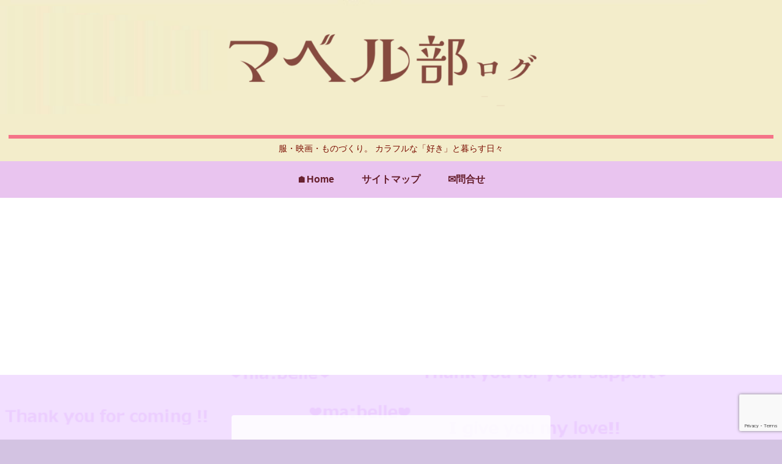

--- FILE ---
content_type: text/html; charset=utf-8
request_url: https://www.google.com/recaptcha/api2/anchor?ar=1&k=6LdMVJArAAAAADxA4kpVr4WcL9T42cnBrKSVmuT3&co=aHR0cHM6Ly9tYS1iZWxsZS5ibG9nOjQ0Mw..&hl=en&v=PoyoqOPhxBO7pBk68S4YbpHZ&size=invisible&anchor-ms=20000&execute-ms=30000&cb=qnwkbgviczyu
body_size: 48526
content:
<!DOCTYPE HTML><html dir="ltr" lang="en"><head><meta http-equiv="Content-Type" content="text/html; charset=UTF-8">
<meta http-equiv="X-UA-Compatible" content="IE=edge">
<title>reCAPTCHA</title>
<style type="text/css">
/* cyrillic-ext */
@font-face {
  font-family: 'Roboto';
  font-style: normal;
  font-weight: 400;
  font-stretch: 100%;
  src: url(//fonts.gstatic.com/s/roboto/v48/KFO7CnqEu92Fr1ME7kSn66aGLdTylUAMa3GUBHMdazTgWw.woff2) format('woff2');
  unicode-range: U+0460-052F, U+1C80-1C8A, U+20B4, U+2DE0-2DFF, U+A640-A69F, U+FE2E-FE2F;
}
/* cyrillic */
@font-face {
  font-family: 'Roboto';
  font-style: normal;
  font-weight: 400;
  font-stretch: 100%;
  src: url(//fonts.gstatic.com/s/roboto/v48/KFO7CnqEu92Fr1ME7kSn66aGLdTylUAMa3iUBHMdazTgWw.woff2) format('woff2');
  unicode-range: U+0301, U+0400-045F, U+0490-0491, U+04B0-04B1, U+2116;
}
/* greek-ext */
@font-face {
  font-family: 'Roboto';
  font-style: normal;
  font-weight: 400;
  font-stretch: 100%;
  src: url(//fonts.gstatic.com/s/roboto/v48/KFO7CnqEu92Fr1ME7kSn66aGLdTylUAMa3CUBHMdazTgWw.woff2) format('woff2');
  unicode-range: U+1F00-1FFF;
}
/* greek */
@font-face {
  font-family: 'Roboto';
  font-style: normal;
  font-weight: 400;
  font-stretch: 100%;
  src: url(//fonts.gstatic.com/s/roboto/v48/KFO7CnqEu92Fr1ME7kSn66aGLdTylUAMa3-UBHMdazTgWw.woff2) format('woff2');
  unicode-range: U+0370-0377, U+037A-037F, U+0384-038A, U+038C, U+038E-03A1, U+03A3-03FF;
}
/* math */
@font-face {
  font-family: 'Roboto';
  font-style: normal;
  font-weight: 400;
  font-stretch: 100%;
  src: url(//fonts.gstatic.com/s/roboto/v48/KFO7CnqEu92Fr1ME7kSn66aGLdTylUAMawCUBHMdazTgWw.woff2) format('woff2');
  unicode-range: U+0302-0303, U+0305, U+0307-0308, U+0310, U+0312, U+0315, U+031A, U+0326-0327, U+032C, U+032F-0330, U+0332-0333, U+0338, U+033A, U+0346, U+034D, U+0391-03A1, U+03A3-03A9, U+03B1-03C9, U+03D1, U+03D5-03D6, U+03F0-03F1, U+03F4-03F5, U+2016-2017, U+2034-2038, U+203C, U+2040, U+2043, U+2047, U+2050, U+2057, U+205F, U+2070-2071, U+2074-208E, U+2090-209C, U+20D0-20DC, U+20E1, U+20E5-20EF, U+2100-2112, U+2114-2115, U+2117-2121, U+2123-214F, U+2190, U+2192, U+2194-21AE, U+21B0-21E5, U+21F1-21F2, U+21F4-2211, U+2213-2214, U+2216-22FF, U+2308-230B, U+2310, U+2319, U+231C-2321, U+2336-237A, U+237C, U+2395, U+239B-23B7, U+23D0, U+23DC-23E1, U+2474-2475, U+25AF, U+25B3, U+25B7, U+25BD, U+25C1, U+25CA, U+25CC, U+25FB, U+266D-266F, U+27C0-27FF, U+2900-2AFF, U+2B0E-2B11, U+2B30-2B4C, U+2BFE, U+3030, U+FF5B, U+FF5D, U+1D400-1D7FF, U+1EE00-1EEFF;
}
/* symbols */
@font-face {
  font-family: 'Roboto';
  font-style: normal;
  font-weight: 400;
  font-stretch: 100%;
  src: url(//fonts.gstatic.com/s/roboto/v48/KFO7CnqEu92Fr1ME7kSn66aGLdTylUAMaxKUBHMdazTgWw.woff2) format('woff2');
  unicode-range: U+0001-000C, U+000E-001F, U+007F-009F, U+20DD-20E0, U+20E2-20E4, U+2150-218F, U+2190, U+2192, U+2194-2199, U+21AF, U+21E6-21F0, U+21F3, U+2218-2219, U+2299, U+22C4-22C6, U+2300-243F, U+2440-244A, U+2460-24FF, U+25A0-27BF, U+2800-28FF, U+2921-2922, U+2981, U+29BF, U+29EB, U+2B00-2BFF, U+4DC0-4DFF, U+FFF9-FFFB, U+10140-1018E, U+10190-1019C, U+101A0, U+101D0-101FD, U+102E0-102FB, U+10E60-10E7E, U+1D2C0-1D2D3, U+1D2E0-1D37F, U+1F000-1F0FF, U+1F100-1F1AD, U+1F1E6-1F1FF, U+1F30D-1F30F, U+1F315, U+1F31C, U+1F31E, U+1F320-1F32C, U+1F336, U+1F378, U+1F37D, U+1F382, U+1F393-1F39F, U+1F3A7-1F3A8, U+1F3AC-1F3AF, U+1F3C2, U+1F3C4-1F3C6, U+1F3CA-1F3CE, U+1F3D4-1F3E0, U+1F3ED, U+1F3F1-1F3F3, U+1F3F5-1F3F7, U+1F408, U+1F415, U+1F41F, U+1F426, U+1F43F, U+1F441-1F442, U+1F444, U+1F446-1F449, U+1F44C-1F44E, U+1F453, U+1F46A, U+1F47D, U+1F4A3, U+1F4B0, U+1F4B3, U+1F4B9, U+1F4BB, U+1F4BF, U+1F4C8-1F4CB, U+1F4D6, U+1F4DA, U+1F4DF, U+1F4E3-1F4E6, U+1F4EA-1F4ED, U+1F4F7, U+1F4F9-1F4FB, U+1F4FD-1F4FE, U+1F503, U+1F507-1F50B, U+1F50D, U+1F512-1F513, U+1F53E-1F54A, U+1F54F-1F5FA, U+1F610, U+1F650-1F67F, U+1F687, U+1F68D, U+1F691, U+1F694, U+1F698, U+1F6AD, U+1F6B2, U+1F6B9-1F6BA, U+1F6BC, U+1F6C6-1F6CF, U+1F6D3-1F6D7, U+1F6E0-1F6EA, U+1F6F0-1F6F3, U+1F6F7-1F6FC, U+1F700-1F7FF, U+1F800-1F80B, U+1F810-1F847, U+1F850-1F859, U+1F860-1F887, U+1F890-1F8AD, U+1F8B0-1F8BB, U+1F8C0-1F8C1, U+1F900-1F90B, U+1F93B, U+1F946, U+1F984, U+1F996, U+1F9E9, U+1FA00-1FA6F, U+1FA70-1FA7C, U+1FA80-1FA89, U+1FA8F-1FAC6, U+1FACE-1FADC, U+1FADF-1FAE9, U+1FAF0-1FAF8, U+1FB00-1FBFF;
}
/* vietnamese */
@font-face {
  font-family: 'Roboto';
  font-style: normal;
  font-weight: 400;
  font-stretch: 100%;
  src: url(//fonts.gstatic.com/s/roboto/v48/KFO7CnqEu92Fr1ME7kSn66aGLdTylUAMa3OUBHMdazTgWw.woff2) format('woff2');
  unicode-range: U+0102-0103, U+0110-0111, U+0128-0129, U+0168-0169, U+01A0-01A1, U+01AF-01B0, U+0300-0301, U+0303-0304, U+0308-0309, U+0323, U+0329, U+1EA0-1EF9, U+20AB;
}
/* latin-ext */
@font-face {
  font-family: 'Roboto';
  font-style: normal;
  font-weight: 400;
  font-stretch: 100%;
  src: url(//fonts.gstatic.com/s/roboto/v48/KFO7CnqEu92Fr1ME7kSn66aGLdTylUAMa3KUBHMdazTgWw.woff2) format('woff2');
  unicode-range: U+0100-02BA, U+02BD-02C5, U+02C7-02CC, U+02CE-02D7, U+02DD-02FF, U+0304, U+0308, U+0329, U+1D00-1DBF, U+1E00-1E9F, U+1EF2-1EFF, U+2020, U+20A0-20AB, U+20AD-20C0, U+2113, U+2C60-2C7F, U+A720-A7FF;
}
/* latin */
@font-face {
  font-family: 'Roboto';
  font-style: normal;
  font-weight: 400;
  font-stretch: 100%;
  src: url(//fonts.gstatic.com/s/roboto/v48/KFO7CnqEu92Fr1ME7kSn66aGLdTylUAMa3yUBHMdazQ.woff2) format('woff2');
  unicode-range: U+0000-00FF, U+0131, U+0152-0153, U+02BB-02BC, U+02C6, U+02DA, U+02DC, U+0304, U+0308, U+0329, U+2000-206F, U+20AC, U+2122, U+2191, U+2193, U+2212, U+2215, U+FEFF, U+FFFD;
}
/* cyrillic-ext */
@font-face {
  font-family: 'Roboto';
  font-style: normal;
  font-weight: 500;
  font-stretch: 100%;
  src: url(//fonts.gstatic.com/s/roboto/v48/KFO7CnqEu92Fr1ME7kSn66aGLdTylUAMa3GUBHMdazTgWw.woff2) format('woff2');
  unicode-range: U+0460-052F, U+1C80-1C8A, U+20B4, U+2DE0-2DFF, U+A640-A69F, U+FE2E-FE2F;
}
/* cyrillic */
@font-face {
  font-family: 'Roboto';
  font-style: normal;
  font-weight: 500;
  font-stretch: 100%;
  src: url(//fonts.gstatic.com/s/roboto/v48/KFO7CnqEu92Fr1ME7kSn66aGLdTylUAMa3iUBHMdazTgWw.woff2) format('woff2');
  unicode-range: U+0301, U+0400-045F, U+0490-0491, U+04B0-04B1, U+2116;
}
/* greek-ext */
@font-face {
  font-family: 'Roboto';
  font-style: normal;
  font-weight: 500;
  font-stretch: 100%;
  src: url(//fonts.gstatic.com/s/roboto/v48/KFO7CnqEu92Fr1ME7kSn66aGLdTylUAMa3CUBHMdazTgWw.woff2) format('woff2');
  unicode-range: U+1F00-1FFF;
}
/* greek */
@font-face {
  font-family: 'Roboto';
  font-style: normal;
  font-weight: 500;
  font-stretch: 100%;
  src: url(//fonts.gstatic.com/s/roboto/v48/KFO7CnqEu92Fr1ME7kSn66aGLdTylUAMa3-UBHMdazTgWw.woff2) format('woff2');
  unicode-range: U+0370-0377, U+037A-037F, U+0384-038A, U+038C, U+038E-03A1, U+03A3-03FF;
}
/* math */
@font-face {
  font-family: 'Roboto';
  font-style: normal;
  font-weight: 500;
  font-stretch: 100%;
  src: url(//fonts.gstatic.com/s/roboto/v48/KFO7CnqEu92Fr1ME7kSn66aGLdTylUAMawCUBHMdazTgWw.woff2) format('woff2');
  unicode-range: U+0302-0303, U+0305, U+0307-0308, U+0310, U+0312, U+0315, U+031A, U+0326-0327, U+032C, U+032F-0330, U+0332-0333, U+0338, U+033A, U+0346, U+034D, U+0391-03A1, U+03A3-03A9, U+03B1-03C9, U+03D1, U+03D5-03D6, U+03F0-03F1, U+03F4-03F5, U+2016-2017, U+2034-2038, U+203C, U+2040, U+2043, U+2047, U+2050, U+2057, U+205F, U+2070-2071, U+2074-208E, U+2090-209C, U+20D0-20DC, U+20E1, U+20E5-20EF, U+2100-2112, U+2114-2115, U+2117-2121, U+2123-214F, U+2190, U+2192, U+2194-21AE, U+21B0-21E5, U+21F1-21F2, U+21F4-2211, U+2213-2214, U+2216-22FF, U+2308-230B, U+2310, U+2319, U+231C-2321, U+2336-237A, U+237C, U+2395, U+239B-23B7, U+23D0, U+23DC-23E1, U+2474-2475, U+25AF, U+25B3, U+25B7, U+25BD, U+25C1, U+25CA, U+25CC, U+25FB, U+266D-266F, U+27C0-27FF, U+2900-2AFF, U+2B0E-2B11, U+2B30-2B4C, U+2BFE, U+3030, U+FF5B, U+FF5D, U+1D400-1D7FF, U+1EE00-1EEFF;
}
/* symbols */
@font-face {
  font-family: 'Roboto';
  font-style: normal;
  font-weight: 500;
  font-stretch: 100%;
  src: url(//fonts.gstatic.com/s/roboto/v48/KFO7CnqEu92Fr1ME7kSn66aGLdTylUAMaxKUBHMdazTgWw.woff2) format('woff2');
  unicode-range: U+0001-000C, U+000E-001F, U+007F-009F, U+20DD-20E0, U+20E2-20E4, U+2150-218F, U+2190, U+2192, U+2194-2199, U+21AF, U+21E6-21F0, U+21F3, U+2218-2219, U+2299, U+22C4-22C6, U+2300-243F, U+2440-244A, U+2460-24FF, U+25A0-27BF, U+2800-28FF, U+2921-2922, U+2981, U+29BF, U+29EB, U+2B00-2BFF, U+4DC0-4DFF, U+FFF9-FFFB, U+10140-1018E, U+10190-1019C, U+101A0, U+101D0-101FD, U+102E0-102FB, U+10E60-10E7E, U+1D2C0-1D2D3, U+1D2E0-1D37F, U+1F000-1F0FF, U+1F100-1F1AD, U+1F1E6-1F1FF, U+1F30D-1F30F, U+1F315, U+1F31C, U+1F31E, U+1F320-1F32C, U+1F336, U+1F378, U+1F37D, U+1F382, U+1F393-1F39F, U+1F3A7-1F3A8, U+1F3AC-1F3AF, U+1F3C2, U+1F3C4-1F3C6, U+1F3CA-1F3CE, U+1F3D4-1F3E0, U+1F3ED, U+1F3F1-1F3F3, U+1F3F5-1F3F7, U+1F408, U+1F415, U+1F41F, U+1F426, U+1F43F, U+1F441-1F442, U+1F444, U+1F446-1F449, U+1F44C-1F44E, U+1F453, U+1F46A, U+1F47D, U+1F4A3, U+1F4B0, U+1F4B3, U+1F4B9, U+1F4BB, U+1F4BF, U+1F4C8-1F4CB, U+1F4D6, U+1F4DA, U+1F4DF, U+1F4E3-1F4E6, U+1F4EA-1F4ED, U+1F4F7, U+1F4F9-1F4FB, U+1F4FD-1F4FE, U+1F503, U+1F507-1F50B, U+1F50D, U+1F512-1F513, U+1F53E-1F54A, U+1F54F-1F5FA, U+1F610, U+1F650-1F67F, U+1F687, U+1F68D, U+1F691, U+1F694, U+1F698, U+1F6AD, U+1F6B2, U+1F6B9-1F6BA, U+1F6BC, U+1F6C6-1F6CF, U+1F6D3-1F6D7, U+1F6E0-1F6EA, U+1F6F0-1F6F3, U+1F6F7-1F6FC, U+1F700-1F7FF, U+1F800-1F80B, U+1F810-1F847, U+1F850-1F859, U+1F860-1F887, U+1F890-1F8AD, U+1F8B0-1F8BB, U+1F8C0-1F8C1, U+1F900-1F90B, U+1F93B, U+1F946, U+1F984, U+1F996, U+1F9E9, U+1FA00-1FA6F, U+1FA70-1FA7C, U+1FA80-1FA89, U+1FA8F-1FAC6, U+1FACE-1FADC, U+1FADF-1FAE9, U+1FAF0-1FAF8, U+1FB00-1FBFF;
}
/* vietnamese */
@font-face {
  font-family: 'Roboto';
  font-style: normal;
  font-weight: 500;
  font-stretch: 100%;
  src: url(//fonts.gstatic.com/s/roboto/v48/KFO7CnqEu92Fr1ME7kSn66aGLdTylUAMa3OUBHMdazTgWw.woff2) format('woff2');
  unicode-range: U+0102-0103, U+0110-0111, U+0128-0129, U+0168-0169, U+01A0-01A1, U+01AF-01B0, U+0300-0301, U+0303-0304, U+0308-0309, U+0323, U+0329, U+1EA0-1EF9, U+20AB;
}
/* latin-ext */
@font-face {
  font-family: 'Roboto';
  font-style: normal;
  font-weight: 500;
  font-stretch: 100%;
  src: url(//fonts.gstatic.com/s/roboto/v48/KFO7CnqEu92Fr1ME7kSn66aGLdTylUAMa3KUBHMdazTgWw.woff2) format('woff2');
  unicode-range: U+0100-02BA, U+02BD-02C5, U+02C7-02CC, U+02CE-02D7, U+02DD-02FF, U+0304, U+0308, U+0329, U+1D00-1DBF, U+1E00-1E9F, U+1EF2-1EFF, U+2020, U+20A0-20AB, U+20AD-20C0, U+2113, U+2C60-2C7F, U+A720-A7FF;
}
/* latin */
@font-face {
  font-family: 'Roboto';
  font-style: normal;
  font-weight: 500;
  font-stretch: 100%;
  src: url(//fonts.gstatic.com/s/roboto/v48/KFO7CnqEu92Fr1ME7kSn66aGLdTylUAMa3yUBHMdazQ.woff2) format('woff2');
  unicode-range: U+0000-00FF, U+0131, U+0152-0153, U+02BB-02BC, U+02C6, U+02DA, U+02DC, U+0304, U+0308, U+0329, U+2000-206F, U+20AC, U+2122, U+2191, U+2193, U+2212, U+2215, U+FEFF, U+FFFD;
}
/* cyrillic-ext */
@font-face {
  font-family: 'Roboto';
  font-style: normal;
  font-weight: 900;
  font-stretch: 100%;
  src: url(//fonts.gstatic.com/s/roboto/v48/KFO7CnqEu92Fr1ME7kSn66aGLdTylUAMa3GUBHMdazTgWw.woff2) format('woff2');
  unicode-range: U+0460-052F, U+1C80-1C8A, U+20B4, U+2DE0-2DFF, U+A640-A69F, U+FE2E-FE2F;
}
/* cyrillic */
@font-face {
  font-family: 'Roboto';
  font-style: normal;
  font-weight: 900;
  font-stretch: 100%;
  src: url(//fonts.gstatic.com/s/roboto/v48/KFO7CnqEu92Fr1ME7kSn66aGLdTylUAMa3iUBHMdazTgWw.woff2) format('woff2');
  unicode-range: U+0301, U+0400-045F, U+0490-0491, U+04B0-04B1, U+2116;
}
/* greek-ext */
@font-face {
  font-family: 'Roboto';
  font-style: normal;
  font-weight: 900;
  font-stretch: 100%;
  src: url(//fonts.gstatic.com/s/roboto/v48/KFO7CnqEu92Fr1ME7kSn66aGLdTylUAMa3CUBHMdazTgWw.woff2) format('woff2');
  unicode-range: U+1F00-1FFF;
}
/* greek */
@font-face {
  font-family: 'Roboto';
  font-style: normal;
  font-weight: 900;
  font-stretch: 100%;
  src: url(//fonts.gstatic.com/s/roboto/v48/KFO7CnqEu92Fr1ME7kSn66aGLdTylUAMa3-UBHMdazTgWw.woff2) format('woff2');
  unicode-range: U+0370-0377, U+037A-037F, U+0384-038A, U+038C, U+038E-03A1, U+03A3-03FF;
}
/* math */
@font-face {
  font-family: 'Roboto';
  font-style: normal;
  font-weight: 900;
  font-stretch: 100%;
  src: url(//fonts.gstatic.com/s/roboto/v48/KFO7CnqEu92Fr1ME7kSn66aGLdTylUAMawCUBHMdazTgWw.woff2) format('woff2');
  unicode-range: U+0302-0303, U+0305, U+0307-0308, U+0310, U+0312, U+0315, U+031A, U+0326-0327, U+032C, U+032F-0330, U+0332-0333, U+0338, U+033A, U+0346, U+034D, U+0391-03A1, U+03A3-03A9, U+03B1-03C9, U+03D1, U+03D5-03D6, U+03F0-03F1, U+03F4-03F5, U+2016-2017, U+2034-2038, U+203C, U+2040, U+2043, U+2047, U+2050, U+2057, U+205F, U+2070-2071, U+2074-208E, U+2090-209C, U+20D0-20DC, U+20E1, U+20E5-20EF, U+2100-2112, U+2114-2115, U+2117-2121, U+2123-214F, U+2190, U+2192, U+2194-21AE, U+21B0-21E5, U+21F1-21F2, U+21F4-2211, U+2213-2214, U+2216-22FF, U+2308-230B, U+2310, U+2319, U+231C-2321, U+2336-237A, U+237C, U+2395, U+239B-23B7, U+23D0, U+23DC-23E1, U+2474-2475, U+25AF, U+25B3, U+25B7, U+25BD, U+25C1, U+25CA, U+25CC, U+25FB, U+266D-266F, U+27C0-27FF, U+2900-2AFF, U+2B0E-2B11, U+2B30-2B4C, U+2BFE, U+3030, U+FF5B, U+FF5D, U+1D400-1D7FF, U+1EE00-1EEFF;
}
/* symbols */
@font-face {
  font-family: 'Roboto';
  font-style: normal;
  font-weight: 900;
  font-stretch: 100%;
  src: url(//fonts.gstatic.com/s/roboto/v48/KFO7CnqEu92Fr1ME7kSn66aGLdTylUAMaxKUBHMdazTgWw.woff2) format('woff2');
  unicode-range: U+0001-000C, U+000E-001F, U+007F-009F, U+20DD-20E0, U+20E2-20E4, U+2150-218F, U+2190, U+2192, U+2194-2199, U+21AF, U+21E6-21F0, U+21F3, U+2218-2219, U+2299, U+22C4-22C6, U+2300-243F, U+2440-244A, U+2460-24FF, U+25A0-27BF, U+2800-28FF, U+2921-2922, U+2981, U+29BF, U+29EB, U+2B00-2BFF, U+4DC0-4DFF, U+FFF9-FFFB, U+10140-1018E, U+10190-1019C, U+101A0, U+101D0-101FD, U+102E0-102FB, U+10E60-10E7E, U+1D2C0-1D2D3, U+1D2E0-1D37F, U+1F000-1F0FF, U+1F100-1F1AD, U+1F1E6-1F1FF, U+1F30D-1F30F, U+1F315, U+1F31C, U+1F31E, U+1F320-1F32C, U+1F336, U+1F378, U+1F37D, U+1F382, U+1F393-1F39F, U+1F3A7-1F3A8, U+1F3AC-1F3AF, U+1F3C2, U+1F3C4-1F3C6, U+1F3CA-1F3CE, U+1F3D4-1F3E0, U+1F3ED, U+1F3F1-1F3F3, U+1F3F5-1F3F7, U+1F408, U+1F415, U+1F41F, U+1F426, U+1F43F, U+1F441-1F442, U+1F444, U+1F446-1F449, U+1F44C-1F44E, U+1F453, U+1F46A, U+1F47D, U+1F4A3, U+1F4B0, U+1F4B3, U+1F4B9, U+1F4BB, U+1F4BF, U+1F4C8-1F4CB, U+1F4D6, U+1F4DA, U+1F4DF, U+1F4E3-1F4E6, U+1F4EA-1F4ED, U+1F4F7, U+1F4F9-1F4FB, U+1F4FD-1F4FE, U+1F503, U+1F507-1F50B, U+1F50D, U+1F512-1F513, U+1F53E-1F54A, U+1F54F-1F5FA, U+1F610, U+1F650-1F67F, U+1F687, U+1F68D, U+1F691, U+1F694, U+1F698, U+1F6AD, U+1F6B2, U+1F6B9-1F6BA, U+1F6BC, U+1F6C6-1F6CF, U+1F6D3-1F6D7, U+1F6E0-1F6EA, U+1F6F0-1F6F3, U+1F6F7-1F6FC, U+1F700-1F7FF, U+1F800-1F80B, U+1F810-1F847, U+1F850-1F859, U+1F860-1F887, U+1F890-1F8AD, U+1F8B0-1F8BB, U+1F8C0-1F8C1, U+1F900-1F90B, U+1F93B, U+1F946, U+1F984, U+1F996, U+1F9E9, U+1FA00-1FA6F, U+1FA70-1FA7C, U+1FA80-1FA89, U+1FA8F-1FAC6, U+1FACE-1FADC, U+1FADF-1FAE9, U+1FAF0-1FAF8, U+1FB00-1FBFF;
}
/* vietnamese */
@font-face {
  font-family: 'Roboto';
  font-style: normal;
  font-weight: 900;
  font-stretch: 100%;
  src: url(//fonts.gstatic.com/s/roboto/v48/KFO7CnqEu92Fr1ME7kSn66aGLdTylUAMa3OUBHMdazTgWw.woff2) format('woff2');
  unicode-range: U+0102-0103, U+0110-0111, U+0128-0129, U+0168-0169, U+01A0-01A1, U+01AF-01B0, U+0300-0301, U+0303-0304, U+0308-0309, U+0323, U+0329, U+1EA0-1EF9, U+20AB;
}
/* latin-ext */
@font-face {
  font-family: 'Roboto';
  font-style: normal;
  font-weight: 900;
  font-stretch: 100%;
  src: url(//fonts.gstatic.com/s/roboto/v48/KFO7CnqEu92Fr1ME7kSn66aGLdTylUAMa3KUBHMdazTgWw.woff2) format('woff2');
  unicode-range: U+0100-02BA, U+02BD-02C5, U+02C7-02CC, U+02CE-02D7, U+02DD-02FF, U+0304, U+0308, U+0329, U+1D00-1DBF, U+1E00-1E9F, U+1EF2-1EFF, U+2020, U+20A0-20AB, U+20AD-20C0, U+2113, U+2C60-2C7F, U+A720-A7FF;
}
/* latin */
@font-face {
  font-family: 'Roboto';
  font-style: normal;
  font-weight: 900;
  font-stretch: 100%;
  src: url(//fonts.gstatic.com/s/roboto/v48/KFO7CnqEu92Fr1ME7kSn66aGLdTylUAMa3yUBHMdazQ.woff2) format('woff2');
  unicode-range: U+0000-00FF, U+0131, U+0152-0153, U+02BB-02BC, U+02C6, U+02DA, U+02DC, U+0304, U+0308, U+0329, U+2000-206F, U+20AC, U+2122, U+2191, U+2193, U+2212, U+2215, U+FEFF, U+FFFD;
}

</style>
<link rel="stylesheet" type="text/css" href="https://www.gstatic.com/recaptcha/releases/PoyoqOPhxBO7pBk68S4YbpHZ/styles__ltr.css">
<script nonce="bq21SYWszFIr53EHrnhKkA" type="text/javascript">window['__recaptcha_api'] = 'https://www.google.com/recaptcha/api2/';</script>
<script type="text/javascript" src="https://www.gstatic.com/recaptcha/releases/PoyoqOPhxBO7pBk68S4YbpHZ/recaptcha__en.js" nonce="bq21SYWszFIr53EHrnhKkA">
      
    </script></head>
<body><div id="rc-anchor-alert" class="rc-anchor-alert"></div>
<input type="hidden" id="recaptcha-token" value="[base64]">
<script type="text/javascript" nonce="bq21SYWszFIr53EHrnhKkA">
      recaptcha.anchor.Main.init("[\x22ainput\x22,[\x22bgdata\x22,\x22\x22,\[base64]/[base64]/[base64]/[base64]/[base64]/[base64]/[base64]/[base64]/[base64]/[base64]\\u003d\x22,\[base64]\\u003d\\u003d\x22,\x22TxNPNcKLwqDDqGgJaHA/wog8OmbDo3HCnClQacO6w7Mhw7nCuH3DoHDCpzXDt3DCjCfDkcKXScKcVTAAw4A+CShpw7IRw74BN8K1LgELR0U1Cw8Xwr7CmXrDjwrCrMOmw6Evwpg2w6zDisK2w5dsRMOCwoHDu8OEIh7CnmbDhMK1wqA8wqQkw4Q/AGTCtWBlw50OfyPCssOpEsOKcnnCuloYIMOawpURdW86J8ODw4bCvDUvwobDssKGw4vDjMOtJxtWWsKSwrzCssOUTj/Cg8OTw4PChCfCqsOYwqHCtsKcwrJVPg3CvMKGUcOwaiLCq8K/[base64]/[base64]/wqsaSy7CiWnCglrClFzCqMOydELCk2VRbsK0QiPCjsOXw4oJDCJhYXl6LMOUw7DCi8OWLnjDihQPGngMYHLCjiNLUhM/XQU0UcKUPmPDp8O3IMKbwqXDjcKsWE8+RQLCnsOYdcKdw6XDtk3DmVPDpcOfwrHCtz9YP8KJwqfCgh/CsHfCqsKWwqLDmsOKXnNrMHvDmEUbQz9EI8OHwqDCq3hteVZzQQvCvcKca8O5fMOWC8K2P8OjwpVqKgXDtsOOHVTDtcKFw5gCPsOFw5d4wovCpndKwpfDqlU4IsOubsOdX8OaWlfCuVXDpytUwpXDuR/CrWUyFVDDgcK2OcOlYS/DrFtqKcKVwpx8MgnCuwZLw5pyw5rCncO5wqhTXWzCpR/CvSgzw4fDkj0Wwq/[base64]/DosKiwphqwp08w7/ChwvCusOiZ8KDwqhwXxEoDsOZwoUyw6zDscOVwp1sIcKZOMOhaETDlsKGw4rDjAfChcKbVcO0f8ObD01wejQDwrx7w7NqwrTDnjDCoTsYPMOoNjjDiEklcMOMw4bCqmBCwqfCtSlhFGrDgn7Dlhhkw4BGT8OlQTxWw7laMCtBwojCjTjDp8Ovw6dTC8O1O8OEGsK/w7wEVMKyw4bDk8OIScKew4HCtcOZLnzDnMKtw6k5PEzCmhTDoV0JHsKgamMJw63CjnzCvcOWPVDCoFhUw6RIwoXClsKswozCpcKnfiTCgHnCncKiw4zDjcOtasOVw4wHwqvCrsKwNBI5ezMmP8K/wp3DlkDDqGLCgwMuwo1/[base64]/wqZhw4bCjsKbw4XDuBIycMO1w6HDiMKUw6s8BsK5US7CkcOwKX/DjcKATcOienh9WF5jw5MwfGdaSMO7Y8K/w6TDscKYw5gLR8KOc8KkVxJ/KMKQw7jDslnDt3XDq27CslpjAMKsVsOMw5lVw7EBwrJnHCDCnMK6KBXDocKkWMKLw69pw45JKcKAw7vCsMO4wrHDuCTDp8K3w6bCvsKeY2fCm1Y5WMOcwr/DssKdwqZzMT4xCQzClwxEwrXCoWkNw7HCmMONw5LCssOiwq3Ds3TDnMOTw5bDn0LCmXTCpcKLIyxZwo1yZ1LCisOYw5HCiGHDjHPDqsODFSp7wo89w7AVcgwjf1AkWwJxIMKHIsOVE8KPwoTCnS/Ct8Orw5N1RCZeB3DChnUPw4PCo8OGw6vCkE9RwrLDtjBIw4LCrhBUw5YYUsKowoBfFMKuw70cUQQ8w6HDgkZfK1ADRcK/w6RkTiIREMK0Zw3Dt8KWIG7Cq8KoPMOPCk/[base64]/[base64]/ClcKRG3bDlcONaUdzUwcUU8KXwoXCtmbChcOTwo7Dj2PDvsKxQSHDgR8Tw7lvw69Ywp3CscKUwqAgFMKFWznCvyrCqDTDhB/Cg3cow4PDncKQGQQow4E/Q8OIwogqXcO3aGZ7fsOGLMOEGMOBwp7Cg0DCuVYpV8OVMQnCuMKuw4LDvU1AwpJ4HMOaIcOYw7PDo0d2w4PDgEFdwqrChsKewqnDrcOSwpjCr3HClwh3w5PCow/ChsKoGkgYwobDvsOMfV3Ct8KawoYDM13CvXLDocKxw7HCjhUAw7DChyLDu8Kyw4gowodEw4HDkDJdPcKDw5TCi30CNcODTcKBLRfDmMKORjXDi8Kzw6sywoskZRnDgMODwrAlVcODwqghacOvdMO2PsOOCytAw785wphew5/DjzjDhDfCv8Kcw4jCjcKGHMKxw4PCgBDDicO+V8OheG9xSAdeAMOCwrPDmSRaw4zDnXnDswLCij8swqLDicK0wrRdaU9+wpPCvlzCj8K+HH9tw6MbcsOCw6E+wqMnw6jDn0/DjBJDw5o5w6ZJw4XDnsO7wrDDiMKbwrR5NsKMw7XCkCDDmMOvTF3Cu1LCssOjHgbCtsKkaifDmMOzwpU/[base64]/[base64]/DvhMrZRfCklFLwrRJF8O+wpHDnSvDt8KPw6cZw6dPw4RTw6ldwqzDpMO8wqbCucOkLMO9w6wQw4XDpRAiYcKkXsKEw73DssKTwrbDn8KJOMKSw77CuHRLwrN7wpN2VQ7Dr3bCggQmWhgTwpF9KMO/L8KOw5RIXcKXMMKIVCYgwq3Cn8Krw6rCk1XDgCLCj3tmw65Mw4ZSwqDCjRlwwrbCsCobGsKwwpZswrPCi8KTw5EywpR8PMKsUELDh21ZH8OaLCAHwoDCisOJWMO4IFEEw7F/[base64]/[base64]/w6tIwohmw4/DgsOAw40Rwo/DvsObw6bCjkhhFwXCm8KcwoTDqlFFwoFcwpHCrHRQwp7ClFLDgMKZw6Bmw5LDr8OlwqMtI8KZK8O4w5PDg8OowpJDbVIMw4dGw53CoA7Cih4rHjxRG2LCkcKkVcK/wqFPJMOhbsKxbhxKX8O6Dhcrwrhlwp84SMKtBcOmwr3DvHDCvgMcA8KjwrLDjUM0esKkU8OXdWMhw5DDpsOYUGvCo8KBw6gUTSvDicKYwqJJa8KORyfDrVh9wqBiwr3Dt8KFf8O5wrfDucKjwpnCmi9Sw47Cs8OuJBPDhsOKw59FKcKbHgk1CsKpc8OQw6/DnmwKGMOGacO3w4bCvz7CgMORI8OeIxrCjcKAC8Kzw7c0eggZQ8KdFMOFw5LCpsKuwr9DV8KvesO6w6cWw4XCnMKAQ0TCkDgQwrBDMWF/w5jDnnzCscOjYQBAwqoAFGXDnsOxwqLCp8OywqrChMO+wqXDvTQ3wrfCjXLCpMKNwoobclXDncOHwpvCk8KkwqVnwrTDpQkYW2bDnAzCklAgTkfDoz0ZwpbCpAlWOMOkACNyecKPwpzDqcOAw7DCnEYxXMOiFMK2IcO/[base64]/Dq8KAwponwq3Dpz0YXMKCc2ktI8OJw44/McOnVcOoWAHCoy1UP8KTRyvDh8OvCwfCgsKlw5DDosKkFMOAwo/Dq1jCtMKJw77DkBfDiVHCnMO8K8Kew5sRFg5ywqQOF184w4/Cg8OWw7TCl8KfwoLDocObwrp3QsKpw5nDjcOZwqA+QQ/[base64]/Dv1siwo85b8KPwqcrc1jDnMKYNkhaw6zCvWlgwpPDgnzDjzTDpSzCrQFawpHDv8Kkwr/[base64]/DnMKte8K+EUXDjCfDosOlOzJKM0HCnsKSwqh3woRIBsKcT8O1wqjCh8Kqc0VNwp5dUsOJQMKVw6nCvEdWPsOuwrxTHlsJIMKAwp3Cmy3DsMKVw6XDosKKwqzCuMKeBcOGdDsSJGnDvMK7wqISd8O9w4LCs0/[base64]/CrsOWw6JdckPDgGg+JMOGwqFEwr/CrMKfwpQHw4ktLcOpOcKBwppGG8KQwqXDpMKww6N9woIqw7c/wrpAGcOywr57EDbCtV4yw5PDiCPCisOrwpAvGF3ChwlAwqB9wrs6EMO0RcK5woEmw4JQw5dYwq4TZQjDhHDCgz3DgAtjw4LDt8KJHsOQw6nDvsOMw6DDmsKKw5/Ct8Kcw7/CrMOkSG4NRlRKwrDCm0plb8OcD8OjL8K/wq4RwqPDgzF8wqhRwpxSwpczaFM2w7AmZ3c9OMKLJ8O2GlYww73DjMOTw6rDpjw6XsOvXjLCicOgM8KKA1XCrMOiw5lPGMOjEMK3w7QgMMOJX8OowrIpw7tNw63DisK9wpnDiD/DncOwwo5rNMK0Y8OeOMKdEFTDl8KEEykRSFElwpVmwq/ChsKiwrQDw6bCvyExw7jCmcO4wo/DlMO2wqDDhMOzN8ObPMKOZVl6asOnPcK9DsKCwqJywqZ9UHwgfcKSwosAKMOGwr3DucKJw5heJD3Cv8KWU8Opw7zCrWzDtBMYwpcLwrpgwrw8KcOAYcK/w7c7HUDDqXnChVXClcO+CD9fEm0gw43DrV9ONsKawpJwwqcdwp3DsmXDq8OaAcKva8KqI8OWwqoJwqYPKUcQAxlzw5s4wqMGw58kNwTDqcKVLMO+w7QDw5bCj8K7w6XDqXpOwojCkMKYG8KqwoHCg8KdIF3CrnPDgMKLwpTDqcKnQ8OQECbCssKBwrnDnB/CgsOuPQ/Do8KSXV0kw4Uhw6nDlUDDuHLDisOpw5lDNFDDnEHDuMO9YcOeCMOaT8OTRxfDhHJqwp9fYMKdLB11Zy9HwpHClMKfEXPCn8Ojw6vDjcOvflo7fj/DosO3XcOcWCA3A0BFwpLCnRpyw4/CusOUGStsw4/CqcKOwpNNw4wbw6PCnl9Ow4oISy9AwrDCpsKfwpfCrXbDgBpAccKiHsOKwqbDk8OHw5QFJH1ZRA8ASsOZFsKhP8OKVgTCi8KUb8OiKcKFwp7CjDfCsDsbS2sFw5bDtMOpFT/CjsKhNxrChMK4UB/Ch1XDhlPDhl3Cp8K8w5t9w6/DjHw6Q2nDpsKfT8OlwocTch7CjcOnEh8Hw5wUfBhHEnk7worCmcO+wrZVwr7Ct8O7HsOLLsKoCS3DscK7f8OaGcOswo1NSH7DtsO9NMOTf8Ktw7cRbwcnwqTCr1x2MsKPwozDisKJw4lqw7PChD98JRtXIsKKCcKww4RIwrpfYsK8bHRuwqnCumnDtF/Ch8Kmw7XCucKRwpkPw7RsF8O1w67ClsKiCWfCsWtqwoPCqQx8wqATDcOHesKfdRwFwpAqIcK7wq3DqcKDH8KgecKuwqNdR3/CuMKmJ8KtYsKiEnYMwrJWwqs0Q8O6wqbCs8OkwqMhVsKeZWsow7cIw4fCqHzDscKlw7AZwpHDicKvBsKSBsONbwMAwo5dcCPDs8K3X21Tw4bDpcKQYMOZfyHDsnTDvjsNacOxfcO8RMO/FcO7WcOKM8KIw7zClx/DhlDDhcKqTUrCvB3CmcOke8KDwrvDssOew7NOw4nCo28mGXLCksK7w5/Dg3PDuMOqwogDBMObDcOLZsOXw6JPw63CmHfDkHTCtXbChyvDow/[base64]/DlsKlL8O2wpfCsVjCksKNw4x0KsKAw6QXA8O3csKkwpclKsKAw7fCiMOrWTjCri/Dv0IQw7UPVghMADLDjFfCtcOePidrw68cwoh+w6nCocKYwo0dIMKkwqVswrARwpLClynDiUvCtsKow5fDuX/CusOkwqHDuCvCssKxFMKwbjnDhi/Cj3vCt8KROmUYwqXDt8OLwrVEUhUbwq/DvnrDnsKfWxHCksOjw4TCtcKywo7ChsKFwpUYwq7CrF7CgALColjDuMKQHTzDt8KJBcOYdcO4JXdqw5fCrlnCji8owp/CrsO0wrgMO8O9MnNCLMKcwoYSw73Cq8KKLMKzckkmwoPDjEvDiHgOMwHCi8OOwr9hw75uw6zCmnvDrsK6acO2woN7LcOHXsO3w5zDp2NgIsOjdh/CrFTDoGpqasOHw4DDiUsqW8KlwrpyAMOcZy3ClsKcHsO5SsOoOxnCvMOlP8O5HGEsRXPDgMK4L8KWwo9dXHIsw6UZQcKrw4PDlcOtKsKhwo5CdXPDjUrChXsMLsKCCcO7w4jDsgfDjMKON8O4PXfCm8O/IltQSGDCimvCtsO/w6nDtQrDtFptw7xufAQNBkZOXcKqwqrDpjvCnSDDuMOywrgywoxfwqYHacKPaMOxw4NLGjg1SEzDo3I5PcOLwoB7wpLCtcO7fsOKwprClcOhwq/CnMOpCsKfwrNMfMOjwo3DtMO2wpTDpcOHwq8LCMKnbMKOwpfDrsKzw5AcwqLDjsO6GQwqG0V9w6BZEEwfw5FEw64kdCjCucKLw7kxwodHWmTClMOZQxLCiEYKwqjCn8K+civDgQEPwrLCpMK8w4LDicOSwrVVwpdKE0QUdcO/w7XDo0jCoG1SWzLDpMOkW8ObwrHDjcK3wrDCpsKAw4PCpg5ZwphDAcK2FsO/w5jCgD4UwqAlV8KtJ8Obwo7DsMOtwoVRG8Kowo0PO8KbLQFKw5TDsMO4wo/DpFMgZ0kwEMKzwozDuxt9w7MDVcONwqRtZ8Kgw7bDvkRHwrsfwopTwqUnwrfChEPCiMKmLiLCpl3Dm8OFDE7CpsO0OTjChsOGaUY5w7PCsHbDlcOIT8KAZz/[base64]/DmiDDlW9tUsO/[base64]/wqzCqcO6TBQSwp3CgcOHwoUjMyXCucOqw75nw5PCisOHfcKTDmFNw7vDpsOsw7ZWwqDCs23DhgxQfcKHwrofIz8UJMKWB8O1wrfDosOawr7DhsKCwrNPwr3CrcKlAcODPsKYXEfClMKywrpCwrYnwqgxex/ClQvCogd2H8OASm7CmcKCdMKqal3DhcOIGMOqBQfDgsO+JiXCthDCrcOSHMKxZ2zCgcKfOXQYVi5mB8KQYhZQwrkPfsKdw40Yw5TDgzo7wovCpsK2w4LDksKmHcKsdgQEHggJVz7DusODIktKJsK/[base64]/[base64]/wrrDkWnDlcOJw4vDjlXCqMKwwowXD2PDvsK4IcKDSUVXw79Hwo/CpcKkwo/ClcKzw7wPDMOqw6VHXcOjOxhPZnLCtVfCrCXDtcKnwoHCsMK1wpPCmil4HsOLVBfDrcKgwp53GWrCmnnCuWPDpsOKw5bDq8Oqw6lSNVDDrCrCpEF/C8Kmwr3DoxrCp37CqmxQGMOywpYjNCwqLMOrwoEww6zDs8O+woBOw6XDlz8GwojCmj7ChcO3wrh6a27CiQ3DpSXCpjrDlMKlwod/wqTDk3c/VcOnTyPDhkh1AVzDrjXDv8OSw4/CgMOjwqbCuhfCslUyT8OGwo3DlMOURMKswqBkwoTDmsOGwq9bwq1Jw4gJCcKiwpNhK8KEwoo0w7k1VcOyw5w0w7LCiVACwoXDocKaLijCrxg9BTLCrcOGW8O/w7/DqMOIwqMZLHHDmsOywpjCjsKqa8OnJx7Cmy5Dw7lDwo/[base64]/[base64]/Ci8KxOwUDRTsODMOWTcKoW8KNwrNJTWzCoy/CrFnDs8OKw6NWeSDDisO8wrDCh8OawrbCnMKOw7JVfMOAD1QjwofCnsKyRgrCuH5qa8O3GmrDv8Kaw5ZlD8KjwoJpw4fDqcKtFxg7w4XCvsK+Cmk2w5HDkl7Di0/Cs8OaBMOzYDITw5vDhnrDrzjCtmhPw65fFMOXwq3DvD9Owqh4wq4xQsO4w4EcQiLCpDXCiMKIwrJIccKjw5ldwrZDw6Mzw59swpMOw7fCncKrA3fClVxJwqs+wpHCvWLCl3RUw7hIwoJTw78kwqLDunp/RcKeBsO3w6/CncK3w7A4w7fCpsK2w5bDpVERwpcUw5fDo3nCsl7DpnjCkiPChsOKw6vCgsOjGm0awoEHwonCnkfDiMO9w6PCj0RHfkTCucOdbksvPMK0eygYwqfDtR/CnMOaDHXCqcK/I8Obw5zDicOSw5nDv8Ojwq3CtHEfw7gLB8KCwog5wpd8w5LCtF3Ck8O7NAPDtcOHZXrCmMKUV1dWNcO7f8KGwrTCpMOdw5XDmBo4KEzDhcKnwqBowrfDhl/CpcKSwrfDpMK3woMsw7zDusKYHH7DtR5EUGLDvBAGw7EbOQ7DpTHCicOtQC/DicKXwqkWITsGDsOXLsK3wo3Dl8KXwqXCs0sFUEvCjcO8esKewolXR0HCg8KYw6nDnDssfh7Dh8KaXsKLwqnCuxdswo1DwqjCuMOnWcOyw6HCowPCsmBawq3DjRJqw4rDqMK9wpXDkMKyTMOVwrTCvGbClUvCj19yw6zDgFTCjMOJBXwDHcO2w7jDu39BNy/ChsK9FsKYw7zDgTrCrsK2PsOeGj9ubcO7f8OGThEzTsOUJMKxwo/CpsKPw5bDqBZlwr1Aw5DDjcOJFcKgVMKYC8OtF8OiccK2w73DplPCvWPDsVBBJMKPwpzDg8O5wr7Do8OkfcONwobDmWYTEx7CuA/DhBtEI8KNw4fDtzbDsl08DMOtwoBgwqI0BinCtQgaQ8KHwprCqMOhw4BPWMKfA8KVw5d5woQ6wrTDjMKYwog/aWTChMKMwrYmwpwaBsOBe8Kww5LDoSw2bcOBH8Oyw7HDiMO/[base64]/CvBfDs8K9DCzDqjJDwp/[base64]/CrMOnNkwFfMKWEmF6woZvWcKaWMOoI8KtwrJmwprDp8Kgw5RQwqUkGcKTw6bCgCHCshlnw7nCtsObOMK1w7hxDk/CvUXCiMKNOsOSFcK7K0XCmRcJO8Khwr7Dp8OuwqASw6rCqMKIfsOdHXJ6WMK/GzFyclzCnMK5w7QMwqDDuiDDrsKAX8KEw5MaWMKbw7HCgMKQZHbDkAfCh8KvbsOCw6XCqAnCvg4wBsKKC8KMwoXDtxTDmcKXwqPCuMORw5gtGgbDhcKbEHx5YcKtwrgDw503wqzCt3VNwoImwo/Cgy05FF0lBDrCrsOQZcKnVD8Ww5lGb8OIw5kCCsOzwogJw4zCkH8OXsOZMWJFZcOEUG3DlmvChcOLMT/DgRkkw691UC1Cw6TDiQzCkn9rDkMew5vCjAZ4wpMhwr93w7M7K8K0w6jCsl/CtsOQw47CscOQw51IfMKHwrY0w5wfwo8fZcO/IsOowrzDmsKzw67DpVvCocOnwoLCvcK9w6dafklKwr3CkU7ClsOcZGQlRcOvElQXw7zDlsKrw6vDrCcHwoYkwoIzwoPDgMKkW2wzw4DDqcOue8KZw5EEBDXCv8KrMg0dw7BeUMKqw7nDrz/CgkfCtcKcA2vDgMOQw6nDpsOSaHTDlcOsw7caamzCv8K9w5BywpvCjVtTQWXDuQbCpMOJfxzCqsOZCE9JYcOzD8ODeMOjwqEsw6PCqWx5O8KDJMOzB8OYEMOmRgvCqW7CukfDvcOUJ8KQE8K5w719VsKvd8KzwpwiwpgkK0URbMOjUzPClsK2w6TCucKWwr/[base64]/DijzDpxI5dR/DvcKPw7DCncKJwqI6w5vDmRTClcOGw53CrWPCvzHCtMOnegNxBMOswrtfwrnDq2dVwpd6wpJjL8Ouw680QjDCvsOPwqt7w79NfcKaG8OwwrpHwqZBw4N6w7fDjRHDkcODaFjDkhJ6w5jDsMOjw5x4EjzDpMKIw4tPwop/YgrCm3Baw6DCknwswoYew6TCmj/DisKkZR8Jwrkcwok6AcOgw5dGw5rDjsKaEx8cWmggfgouDR7DpMO0Y1Vew4/Dh8O7w6fDi8Oww7Q4w73CncOBw6PDgsOVLkV5w7RLIcKWw5fDlgHCv8Ofw4Ijw5t/PcOGVMK9V2zDoMKswpfDlWMORSEUw4IwT8KXw7zCucO4fmJ2w4tNOsKGcETDqsK/[base64]/CgUl1wpUsa8OkfX/[base64]/[base64]/[base64]/CqhvDrGPCs8KZwoBmw5bDqsOnQcKbccKLwpIVwqN5EC7Dq8Ozwr/ClMOWHkLDlsO/woTDsQ8Xw7M5w6k7w5NzNnFhw6nDrsKjcR5Gw69UTTRyOMKjQsOvwrU8JXbDv8OIYGfCsEw6LsOhDGjClcO/KsKiVjBIa2DDlsKFb1RAwqXCvC/CmMONIAfCp8KrL3Yuw6N4wok/w5I2w51lYsOIL2fDtcKiIcOeCWVCw5XDvxPCnMOvw7sJw4kZUsOLw69Kw4R/w7nDosO0wohsCyd9w6rDqMOnUMKVOC7ChT9EwpDCqMKGw4otKi52worDpsORfzxhwrXDucOjDMKrw5TDnEAjcGDCs8OJLMKpw4fDuCrCrMOXwqPCm8OkG0dzRsKbwpAMw5/ChcOxwpHDvhDDuMKTwpwJZcOAwqtwNMKJwrNXcsOyR8K/woUiacKsZMOzwrTCm1MHw4V4wpMHwq4LNsOsw7Rywr1Hw4Vtw6TCgMOLwr0FMG3DhsOIw7cSRcKyw7smwqQ/w6zChk/[base64]/Dh3sefsOuPG8SAkpONgcXwr3Cr8Ktw4cNw5oPUG4aW8KbwrU3w6IDwozCmgRXw7TCoWAawqbCnDUwBhcbdx0rODtKwqAoV8K/H8KKBQvDumLCnsKXw7cFQizChmFkwrLCrMKewrXDtMKAw73DgcOPw5Mqwq/CpTrCs8OyUMOPwrtrwotsw4NBXcOBQ2HCpk9kw6XDssOWT0DDuEUdw6FSKMKiw5XCnVXCq8KMMzfCv8KUAE7DpsOzYRDCjzbCumsubcORw7t7w4/CkzfDqcK0w7/DvMOCVcKewq4swoTDvsOBw4ZZw6HDt8OzVcOGw64yZcO4WCJfw6HClcKBwoZwIUXDjx3CjHcEJzlow43DhsK/wqvCjMOvcMKlw5/CjlYJNcKiwrF/[base64]/ChVteGcKkYsOFU8OzwpMJWsOlwqfDuMKiLQfDpcKQw6oZMMK+U2B4wqNYKcOdThI9VGQqw6ADWjhDTcOOSsOqacOOwoPDpcOuw4Fnw5hobsOvwq9sFlYBwp/Dt3ceOMO0e1suwpnDucKKwr5Ew5bCjsKqb8O6w6vCuUPCosOPEcOgw4bDoUPCswXCocOEwqgTwpbDgUDCqMOQYMOpHWjClcOwDcK8MsO/w54Pwqhrw7Mae1LCoVXCpnLCtMOpE29NER/[base64]/CuzHCosK0w7/[base64]/DgMKJTW0Sf8KOKsO8w57CtsKaRgJSw5zCqgPDq0rCp8O8wqTDuRtZw4kfKzbCtT7DhsKAwoZYNWgIOh3DmX/[base64]/Cj8OCwppgwoJKwrYfw6jCr8Oyw4/CpyXDiAvDncK5ZsKXKEpzY2TCmQrDo8KmTnFyQhhuDVzDtA1Hcl8Mw7rDkMOeBcOUPlYPw7rCnCfDqlHCicK5wrfCtzJ3NcO2wrBUZcKpHB3CnnHCrsKBw7h6wr/Dt0TCu8KuREskw7zDg8OEesOMGMOQwpPDlUjCrnUrSx3CqMOnwqbDpcKVH3TDp8O2wpXCs2cASXbCuMOYG8Kkf1DDpMONXMOUNF3DqcOEDcKVRBLDhMKhKMKDw7Mpw5ZTwrjCqcKwR8K6w58Gw7VXc2zChcOKasKewojCucKFwqF/w5DDksK8Y3hNwr7DhMO0wocNw7LDusKuw6cQwo7CtSTCpnhvLh5ew5IewrLCsXvCiybCnT1WRX57QMOiDsKmw7bCsDDDgTXCrMOeIFECfcKndg8ZwpUcWVkHwrMdwo7CtsK7w5rDtcODDTFIw4zChcK2w4ZPMsKKICfCgcO/w5Y5wogMTTrDv8O/ITJ/LT3DtTPCsV82w4IVwoVFZ8OWwoAjeMOHw61dQ8OlwpZJPQ4gJgdBwrDChwA7KXPChFIhLMKtTAECJH5TWw1ZPsOxw5TCjcKYw6l/w5lVMMKhHcKMw7hEwqfDhsK5Nih2Tz7Dm8OEwpkIaMOcwrbCtXFtw5nDtFvClMO0E8Khw745MElkdQAHwogffBzCi8OQIcOwU8OfTcK6woHCmMKbTFd7LDPCmMKSZ1HCjFLDgS48wqVeHsO2w4Z7w7rDrgl0w4HCv8Odw7VwAcK8wr/CsWnCosKLw4hGJjorwr/DlsOswrXCpCkMCWQXPH7CqcKww7HCrcO9wp53w78qw53CgsOMw7tMYXzCnHjDnkQPSnHDs8O/YcKUTnQqw7nDrhgUbAbCgMOvwpFFacOSeypiYE5owqw/w5LCg8OFwrTDsyQ1wpHCocOmw4vDqToHdXJ3wovDqTIEwoYiScKcbMOsWRxKw7nDmsOgWxhubxfCjcKDTxbCn8KZKiNtJhpzw5cED33DicKDWcKgwpkpwo7DvcKXbUzChX8lcSFOf8Ktw77CjADCqMOMw4whChVvwpo0C8KQdMO5wpBhQGBIbMKewokYH3t6OA/DvBvDj8OXOMOVwoYFw7xGUMOxw4EWKsOLwpoZIz3DisKaBsOPw5rCksKcwq/CjgbDv8OIw5BKPMOTS8O2SBvCmi7DmsKBalbDncKmZMOJB3rDnMO1KRkuwozDocKRPsOUGUHCun/DhcK1wo/DgGoSYC8uwrYfw7gzw5HCswTDoMKRwrHCggEMHEIswpAdVBY2ZW7CmcOUMcOqHEhtBSfDscKCfHvDrsKKX2zDj8OyHsOPwqMPwr8GUDrDpsKmwrPCsMOSw43CucOuw4jClsO1w5zCv8OuasKVMB7DqTHCksOgGcK/wrkhanQSU2/DkjcQTjPCgzUow4s4Q1gIKsKfwqfDsMO4wqPCq3fDmH/CpmJjbMO1JcK4wp9MYT3CrgoCw59eworDsSBqwp/[base64]/AcKkI8OLRjfDoVF5MsK7w6AIbcK4wrBgd8OswrHCkVNQRxVsQS05OMOfwrbDhsK0bsKKw7tww4/CmmvCkQdTw7HCvCfDjcK+w5ZAwqfCj1bDq39PwoRjw6HDlHF1wr82w73Ckl3CtClXHGpzYR1dwqPCpcOEKMKPXDAURsO4wo3CusKXw6vClsO/wrAtPj/Ckxc/w7IwRsOfwrvDiWPDk8KZw5hTwpLCk8K6JQbClcKRwrLCujgMT0nCsMOkw6F/AmcfWcOWw7PDjcOVPHAbwonCncOfw6XCuMKPwowcBsOVQsKrw78UwqvCu0dpS3l0E8K0GVrCucOQXEZew5XCkcKZw7RYAB/CjDzDnMOLe8OuMAHDiydZw5oIPn3CisO6fcKTOQZGO8KbVmUOwrU6w6fDgcOoFjzDukRDw7jCscOFw6ICw6rDqMKHwrbCrGDDox0UwqLCqcO9w58CWDd1w6dCw60Vw4bCkk5zZlnCmBzDlmx9Pw4bMMOtAU0UwoEuUyB/Tw/DtUUPwozDgcKCw6APGg7DlVIqwrxGw7vCnCJkfcOOag9Twp5WEMONw6s4w47CtlsBwrbDocOpJgLDm17DpW5OwqgiEsKqwpgcw6fCkcO8w5LCgBhJfsKCfcOXLgfCuQzDssKpwp9kR8Omw4wVU8OSw7tXwqcdBcKtB0PDs2bCq8KEEHQTw4w4PHPCqyF6w5/CisOMSMK4esOeGMKBw6TCncOFwrVLw7tSHF/DglwlEX1wwqA9c8Kcwq0wwoHDthsxA8ObEB9hY8KCworDtHgXwogUIArDtirCihzCtknDssKXU8KKwp4iHxBww4RSw5pSwrZHYHrCjMOREQ/DvDJoVsKJwqPClWhebHHCgHvChcKiw7Z6wqgyBBxGV8KdwrZaw71pw6NwTgUBbMOGwrtUw4zDmcOTLsO0el98VMOJPAlBLADDisOPF8OSAMOhdcKmw6LCs8O4w6sFw7IJw7nClWZnSkE4wrLCjMKkwrpiw5YBcF4Jw7/Du3vDssOEJm7CrMOow5bClgXCmVzDpcKRBsOCasO5Y8Kxwp19wo4QPh7Cj8O6WsONSjN6dMOfOcK3wr3DusOdwodPeTzCs8OHwrlpXsKaw6LDknDDnlNdwoV/w5AdwoTCoHxjw4rDn1jDhMOEbnMXOEFSw6nDo35qwol4Nj9ofyRSwrRWw5nCqDrDkxXCkXNXwqU1w4oTwrBNZ8KIc0HDhGTDkcKwwpxjSVV6wo/ChjQnecOYbcK+GMOdL3MdL8KxFCpVwrsZwq5DV8KQwqbCgcKFZMO0w6/Dun8qOkjCh1vDjsK+cG3DiMODfxdwZ8O0wrsQZxvDnAvChSTDr8K6FWHCjMOTwqUDLjkTKHLCpwbCscOdMDZFw5xBO23DgcKaw5J7w7s8Y8KJw7cuwonChcOGw5wSPlJoCAzDkMKPTiDCisKqwqjCv8KVw5FAOcOway8BKwfCkMOdwotQbl/DocKaw5d8WBM9wok4LxnDiinCjRQ9w4DDhzDCpcKWPsOHw4sjw5VRUyYYHiM9w4nCrTFDw7vChUbCsyZ+WR/[base64]/ecOkBQPDv3TDlWLCul5QWBYhwqtdRHnDqHMdJsKSw60lb8KpwppUwoU3w7vCvMK2wpTDsxbDsVXCiS59w45IwpvDpMKzw5PChh9awqXDmEPDpsKew4ABwrXCnhfCqU0Xb3xZICvCuMO2wqxtw6PChTzDhMOOw504wonDp8OOHsK/bcKkERDDk3V+w4/CtsKgwoTDicOuNMOPChkFwrd3E0/DicOOwqtyw6fDjXfDuEzCtsOZZcOrw6YAw4pdAk7Crx7DpAlMaC3CvGbDmsKXGSnDlXlyw5PClcKTw4rCiXdBw4BUEmHCvCsdw77DocOSHsOYfD93JUnCpTnCm8OFwqvDk8ODwozDvsOdwqNdw6/CoMOQeB4gwrxWwr7CpFzDrsK/w7tsSsK2w7QcF8Opw75Sw6pWOBvDiMORGMOAbcKAwpzCrsOlw6ZAJ0F9w47DoF4afETChcK0ME5/w4nDisOhwr1GUMOrHT5fN8OYXcO6wqPCq8OsXcKowrjCtMKQf8OWFMOUbRVaw4IwaxQPY8OvfFF9YV/Cl8KlwqVTcWZPEcKUw6rCuTIpNhZ2B8KUw6/[base64]/w4TCpAfDmknDlMOCwpDDoGFzZMOIw4/CtcORS8OlwrVxwqvDqcOQYsK4WMONw4rDu8OXOFA9wqMjA8KNRcO+wrPDsMKtFB5ZR8KPScOUw4UIwqjDiMK4I8K+UsK3AmfDssKwwrdyTsKZOh1/[base64]/CgnTDtXvDsDoewrvCk3jDqMOTUcOkUiJ4LlPCr8Kpwqx8w5NFw69Jwo/CpcKLS8OxVcKYwochVzBTCMO+bXBrwp0BBWY/wqsvwrZ0QQ8/CyRbw6bDoAzChSzDlcKZwrI4w57CnhDDm8OrFXTDvgR/[base64]/CjsK3wpTDgy/ChsObJzHDhkTCvQbDhhzCi8OmNMOBB8Kcw4rCsMODQwnCssK/wqAobmLCqcO2VMKVFsKDZMOuMW/CjgjDvhjDsi8iJ2gDTF0gw75bw4bChw3DmsKIUncKZSDDgMKsw480w5tTXDTCo8OvwrPDkcOaw6nCuyLCv8Ojw7E4w6fDv8K0w4c1KgLDv8OXTsOcFcO+EsKVP8OpRsKtTlhXXSXDl3TDhsOhUH3CgsKnw7LCg8OKw7bCuVnCkikYw4HCungzQgXDjnwmw4/[base64]/NV9bRGJcwpw+ZBpKwqrChwJeKGXDjW7ChMOGwohUw6vDpsK4EcO5wosywq7Dsg01wqvCnU7DiAsmw55uw5ESUcKcN8KJQMKPwr87wo/[base64]/[base64]/EMKtP0fCoyvChFbChcKLJifCq8OiJkHDsMKmEsKnYsOHAsOcwofCnxfDmMOUwqJFFsKPKcOsCUhRS8OYwoDDrMKNw7kZwo3DvzrCo8OdIgfDg8KmZXdlwojDi8Ksw7UewpfCvg/[base64]/VxDDgQfCjcOCw4VLw4nCqUnChMOZwoLCmXJVG8Kwwqxmw64yw4h2J3PDnHZpURrCtMOFwoPCm2BawoRaw5omwonCosO9aMK9JGTDgMOWw6zDisOrJcK4NDDClBNLesKDNm9aw6nDmFzDucO/wr1hFDYFw5VPw4LClsOYwr7DksKuw6l3K8Oew4kbwpbDqsOvT8KLwpYPDnbDhRfClMOFwrzDpjUBwrw0ZMOWwrfCl8O0Q8O+wpEqw4/ClwIwMRpSC3I4FGHClMOuw6hRcGDDk8ObEDvDh3dEw7PCm8KIwojDtMOvXzZ0NC0qP1c2T1fDp8OaIiEvwrDDsgfDnsO1EVl3w5oWwrtdw5/CgcORw59/Q11QQ8O7NzQOw78uUcKgcSDCmMOow5VKwpfDocONY8K8wrvCh3LCt21pw4jDvsO0w7/Dlg/DtcK5woDDvsOGN8OiKcKtdMKCwpTDjsKOMsKhw4zCqMOewrw1QhnDinnDiEFrw5hiLMOQwrxUHcO1w7ULNMKEXMOEwoIGw7hEewvCiMKeVzTDqiLChxjDj8KYfMOFw7Q6wqfDnA9COjkTw6N9w7YYO8KiUnPDjSM/[base64]/SjAawp8xw6MXw5Vow4NXw5DCj8K5fcKiw6TCmRZXwqIew4jCkD8AwptKw6rCmcKnGVLCsSVKH8O/woJ9wpM0w4LCr3/DkcKNw7x7Pm93wr4Pw6Rlw4oOX2cswr3DicKPG8OOwqbDqHURwodmezBawpXCicODwrJcw5nDgB8Mw77DnwNmVMKVTMOOw53CmWRdwrDDizcUWEDCpSVSwoQYw6rDoihjwrNtJw/CjcKDw5zCu3bDr8OewrQcEsKmQcK5Tzk0wpTDuj3Cl8OsdiZyOSkLWDHDnhUnTWEYw7EkTB8RfsOUwrQuwpDDgsORw5TDk8KBOS1owrvCssO7TlwTwpDCgG81TsOTH35eVT/CqcOYw6jCgsOpTsOoD24hwpkDcxrChMKxQWvCs8OjQMKvaTDCk8KuLyAOO8Oha0nCo8OVOsKSwqfChAJ1wpXClBo2KcO6G8OBGARww63Dm21bw78mPi4eCCc0MsKEQ0Qaw4pOw4TDtCN1chbCmS/Ch8KgeVQTw6N/[base64]/DhsKgTcO0w7fDsR8MwqVaAsOtw6TDn8OUMFQqw7LDt2LCs8OiHS/[base64]/CtcOmw6vDhcOzFcK2wqDCm3ZAEMKbwpVEw54rwqdtLWccBEAtF8KkwrnDicO7EMO2wo/CknV/w4HCt1kJwptUw588w58ET8O/GsOQwqoaQcOvwoE4FRh6wqIIFmVtw5wZIsOGwp3DjA3Dn8KiwrfCoz7CmDjCkMOCVcORYMKOwqonwqwHO8KGwo8UWcOyw6wKw6nCt2LDtUZ7MyjDrD8RPsKtwoTChcOLeU/CglhMwqJgw5gVwpLDjCZXUlHDoMOnw5ZewrjDu8KSwoRSTQo8wojDvcO1w4jDlMKawrtMXcKrw6zDmcKVYcODeMOoWhN/I8Okw77Dk1oIwqHCoWtow6MZw6nDiz8TT8KDO8OJWcOJfcKIw747E8KBAgHDrsKzP8Oiw5MvSG/DrsOtw6vDuC/DjFwqdChqRnl1w43DokHDqEnCqsOGK3DDiCjDpDjCiR3CkcOWwrQNw5lHT0cawonDglEsw7TDpMOSwoXCn3Yyw47DkVAyQXB9w4tGfsKIworCgGrDslrDscO/w484wpsqdcO5w6PCqggnw6BVBgYewo5MNyYEZXknwodMWsKxKsKnOigueMKDNSnCiFTCng/Di8KQwq/Dq8KLw7x/w54SWcOtTcOQHDMpwrZ5wol0FzXDgsO5Inddwo7Dr0jDqTHCqkLCqkjDvsOEw4ExwqRSw6F3SRnCrH/DgDnDp8O4fyQeK8O/[base64]/CiE7CqcOkHsOjEsOSYVxgw6M9ZsKtCMObLcK5wqnDlg3DscOCw4AKC8K3ZVHDskQLwq0TVMOFKChdcsOewqtCD2PCp3PCi0TCqRLCqGFBwqYCw5HDgAXDlDsKwrdRwoHCthXDnMKnV1HCmg3CrsODw6vDvsKhTEfDnsO/wr47wrLDm8KawpPDgiFOcxEIw5UIw48XDSvCqBkIw7bCicOQFjglXcKFwrrCiFUwwrZSQ8O0wog8SXfDtl/[base64]/CkmjDpMOJWR/CmcOQVHlyPQsawrQcCg0PRsOfQEtdM0I4JTo6P8KfHMO2E8KeHsKzwrpxOsObIsK9a1rCksO9LSbDhBPDuMOVKsO0f10JVMKqX1PCkcOiYMKmw5NXccK+bB3CmyEHZcKGw63Du1vDm8O/VSonWBzCgz4Jw4sMfcK6w6PDszluw4FEwrrDlCXDrlbCvWPCtsKGwoNwCMKrBMOgw7twwpvDgQ7DqMKQw5DDvsOSDsKAQ8OEPQAowr3CsT3CoRLDjn5Pw4JFw67CjsOMw7JXKMKWRMO1w4LDoMKwW8K0wrvCmUPCpF/CuWHCmk5sw6x8eMKVwq9+QU92wqTDqUNnaz3DgCjCo8OuaHBIw5LCsAXCg3Mqw61UwojCiMKCw6RoZMKafMKcUMKHw70uwqrCmQYQIMKJI8Khw5bCkMK3wo/DvsKpKsKvw4nCm8KXw63CsMOxw4QkwpE6aB4wecKBw5nDmMO/NhRBHnI6w5pnOBXCv8ODGsObw43CtcOmw6nDpsK8PMOJGVHDhsKOBMOrfCPDsMKZwpt4wozDvMKJw6nDmyPCjHzDjMKlHS7DlnnDglB1wpbCu8Orw7oUwrfCnsKUDMKGwqLCm8Kjwq50cMKew6bDvBnDhGTDhz7DlD/CusOzc8KJwoDCn8OYw6fDusKCw7DDt3LDusO6O8ONLT3CtcOFcsKyw4g7XFpuKMKjeMO7WVUeRkLDh8KDw5fCo8Oowo8lw48YGCHDmX3Cg1HDtMOsw5nDrFIQwqJ2WyEFw5jDgCjDrAt/AGrDnzhKw4nDuCvCv8O8woLDqjLCisOCw419w4ACwq5ewoDDucKVw4rDuhNJFw9bFxo0wrjDkcOnw6rCpMKMw6/Djx/CrEoHfAsuLcKefCTDnHc3wrDCmcK5LMKcwpJWIMOSwq/CtcKTw5c9w53DrcKwwrLDu8KdFcKSZTbChMKYw5HCtSfDpxPDtcKzwrTCoDRVwqA9w7dBwqfCl8K7IBx+cVzDssKiDnPCvsKuw5PCm3o6wr/DvWvDo8Kcw6bCoEbCqBU2Ilt1wrnDuRvCtXxjV8OSwoERGT3DsycKSMKww6vDihZawrvCiMKMWzLCk3bCtcKxTMOvalXDvcOGARAYXCshcXYbwqPDtgrCjhNdw6zClADCqmpFUsK9wojDlF3DnFABw5fDm8OEeCnCk8OjYcOiElESOWE\\u003d\x22],null,[\x22conf\x22,null,\x226LdMVJArAAAAADxA4kpVr4WcL9T42cnBrKSVmuT3\x22,0,null,null,null,1,[21,125,63,73,95,87,41,43,42,83,102,105,109,121],[1017145,855],0,null,null,null,null,0,null,0,null,700,1,null,0,\[base64]/76lBhnEnQkZnOKMAhk\\u003d\x22,0,0,null,null,1,null,0,0,null,null,null,0],\x22https://ma-belle.blog:443\x22,null,[3,1,1],null,null,null,1,3600,[\x22https://www.google.com/intl/en/policies/privacy/\x22,\x22https://www.google.com/intl/en/policies/terms/\x22],\x22MPPYIWrw2o25EM3LM/4xPinuQjKOC+lJxB4jJh/macY\\u003d\x22,1,0,null,1,1768554380698,0,0,[94,242],null,[173,200],\x22RC-bPC2CSC9qkl7xQ\x22,null,null,null,null,null,\x220dAFcWeA4qYbjsjhJe9hDIj0zBmXgLidojOx2KHBAkCRsNWG56JvTdTKBbh6Bht4CI0YdAsbqIGySmPoVp58vJZ0G06RVnLDWRNA\x22,1768637180659]");
    </script></body></html>

--- FILE ---
content_type: text/html; charset=utf-8
request_url: https://www.google.com/recaptcha/api2/anchor?ar=1&k=6LfNJTYsAAAAAFE4dLqSxLXKu6i29We9jKBsCA0M&co=aHR0cHM6Ly9tYS1iZWxsZS5ibG9nOjQ0Mw..&hl=en&v=PoyoqOPhxBO7pBk68S4YbpHZ&size=invisible&anchor-ms=20000&execute-ms=30000&cb=g4nmi42rkvad
body_size: 48505
content:
<!DOCTYPE HTML><html dir="ltr" lang="en"><head><meta http-equiv="Content-Type" content="text/html; charset=UTF-8">
<meta http-equiv="X-UA-Compatible" content="IE=edge">
<title>reCAPTCHA</title>
<style type="text/css">
/* cyrillic-ext */
@font-face {
  font-family: 'Roboto';
  font-style: normal;
  font-weight: 400;
  font-stretch: 100%;
  src: url(//fonts.gstatic.com/s/roboto/v48/KFO7CnqEu92Fr1ME7kSn66aGLdTylUAMa3GUBHMdazTgWw.woff2) format('woff2');
  unicode-range: U+0460-052F, U+1C80-1C8A, U+20B4, U+2DE0-2DFF, U+A640-A69F, U+FE2E-FE2F;
}
/* cyrillic */
@font-face {
  font-family: 'Roboto';
  font-style: normal;
  font-weight: 400;
  font-stretch: 100%;
  src: url(//fonts.gstatic.com/s/roboto/v48/KFO7CnqEu92Fr1ME7kSn66aGLdTylUAMa3iUBHMdazTgWw.woff2) format('woff2');
  unicode-range: U+0301, U+0400-045F, U+0490-0491, U+04B0-04B1, U+2116;
}
/* greek-ext */
@font-face {
  font-family: 'Roboto';
  font-style: normal;
  font-weight: 400;
  font-stretch: 100%;
  src: url(//fonts.gstatic.com/s/roboto/v48/KFO7CnqEu92Fr1ME7kSn66aGLdTylUAMa3CUBHMdazTgWw.woff2) format('woff2');
  unicode-range: U+1F00-1FFF;
}
/* greek */
@font-face {
  font-family: 'Roboto';
  font-style: normal;
  font-weight: 400;
  font-stretch: 100%;
  src: url(//fonts.gstatic.com/s/roboto/v48/KFO7CnqEu92Fr1ME7kSn66aGLdTylUAMa3-UBHMdazTgWw.woff2) format('woff2');
  unicode-range: U+0370-0377, U+037A-037F, U+0384-038A, U+038C, U+038E-03A1, U+03A3-03FF;
}
/* math */
@font-face {
  font-family: 'Roboto';
  font-style: normal;
  font-weight: 400;
  font-stretch: 100%;
  src: url(//fonts.gstatic.com/s/roboto/v48/KFO7CnqEu92Fr1ME7kSn66aGLdTylUAMawCUBHMdazTgWw.woff2) format('woff2');
  unicode-range: U+0302-0303, U+0305, U+0307-0308, U+0310, U+0312, U+0315, U+031A, U+0326-0327, U+032C, U+032F-0330, U+0332-0333, U+0338, U+033A, U+0346, U+034D, U+0391-03A1, U+03A3-03A9, U+03B1-03C9, U+03D1, U+03D5-03D6, U+03F0-03F1, U+03F4-03F5, U+2016-2017, U+2034-2038, U+203C, U+2040, U+2043, U+2047, U+2050, U+2057, U+205F, U+2070-2071, U+2074-208E, U+2090-209C, U+20D0-20DC, U+20E1, U+20E5-20EF, U+2100-2112, U+2114-2115, U+2117-2121, U+2123-214F, U+2190, U+2192, U+2194-21AE, U+21B0-21E5, U+21F1-21F2, U+21F4-2211, U+2213-2214, U+2216-22FF, U+2308-230B, U+2310, U+2319, U+231C-2321, U+2336-237A, U+237C, U+2395, U+239B-23B7, U+23D0, U+23DC-23E1, U+2474-2475, U+25AF, U+25B3, U+25B7, U+25BD, U+25C1, U+25CA, U+25CC, U+25FB, U+266D-266F, U+27C0-27FF, U+2900-2AFF, U+2B0E-2B11, U+2B30-2B4C, U+2BFE, U+3030, U+FF5B, U+FF5D, U+1D400-1D7FF, U+1EE00-1EEFF;
}
/* symbols */
@font-face {
  font-family: 'Roboto';
  font-style: normal;
  font-weight: 400;
  font-stretch: 100%;
  src: url(//fonts.gstatic.com/s/roboto/v48/KFO7CnqEu92Fr1ME7kSn66aGLdTylUAMaxKUBHMdazTgWw.woff2) format('woff2');
  unicode-range: U+0001-000C, U+000E-001F, U+007F-009F, U+20DD-20E0, U+20E2-20E4, U+2150-218F, U+2190, U+2192, U+2194-2199, U+21AF, U+21E6-21F0, U+21F3, U+2218-2219, U+2299, U+22C4-22C6, U+2300-243F, U+2440-244A, U+2460-24FF, U+25A0-27BF, U+2800-28FF, U+2921-2922, U+2981, U+29BF, U+29EB, U+2B00-2BFF, U+4DC0-4DFF, U+FFF9-FFFB, U+10140-1018E, U+10190-1019C, U+101A0, U+101D0-101FD, U+102E0-102FB, U+10E60-10E7E, U+1D2C0-1D2D3, U+1D2E0-1D37F, U+1F000-1F0FF, U+1F100-1F1AD, U+1F1E6-1F1FF, U+1F30D-1F30F, U+1F315, U+1F31C, U+1F31E, U+1F320-1F32C, U+1F336, U+1F378, U+1F37D, U+1F382, U+1F393-1F39F, U+1F3A7-1F3A8, U+1F3AC-1F3AF, U+1F3C2, U+1F3C4-1F3C6, U+1F3CA-1F3CE, U+1F3D4-1F3E0, U+1F3ED, U+1F3F1-1F3F3, U+1F3F5-1F3F7, U+1F408, U+1F415, U+1F41F, U+1F426, U+1F43F, U+1F441-1F442, U+1F444, U+1F446-1F449, U+1F44C-1F44E, U+1F453, U+1F46A, U+1F47D, U+1F4A3, U+1F4B0, U+1F4B3, U+1F4B9, U+1F4BB, U+1F4BF, U+1F4C8-1F4CB, U+1F4D6, U+1F4DA, U+1F4DF, U+1F4E3-1F4E6, U+1F4EA-1F4ED, U+1F4F7, U+1F4F9-1F4FB, U+1F4FD-1F4FE, U+1F503, U+1F507-1F50B, U+1F50D, U+1F512-1F513, U+1F53E-1F54A, U+1F54F-1F5FA, U+1F610, U+1F650-1F67F, U+1F687, U+1F68D, U+1F691, U+1F694, U+1F698, U+1F6AD, U+1F6B2, U+1F6B9-1F6BA, U+1F6BC, U+1F6C6-1F6CF, U+1F6D3-1F6D7, U+1F6E0-1F6EA, U+1F6F0-1F6F3, U+1F6F7-1F6FC, U+1F700-1F7FF, U+1F800-1F80B, U+1F810-1F847, U+1F850-1F859, U+1F860-1F887, U+1F890-1F8AD, U+1F8B0-1F8BB, U+1F8C0-1F8C1, U+1F900-1F90B, U+1F93B, U+1F946, U+1F984, U+1F996, U+1F9E9, U+1FA00-1FA6F, U+1FA70-1FA7C, U+1FA80-1FA89, U+1FA8F-1FAC6, U+1FACE-1FADC, U+1FADF-1FAE9, U+1FAF0-1FAF8, U+1FB00-1FBFF;
}
/* vietnamese */
@font-face {
  font-family: 'Roboto';
  font-style: normal;
  font-weight: 400;
  font-stretch: 100%;
  src: url(//fonts.gstatic.com/s/roboto/v48/KFO7CnqEu92Fr1ME7kSn66aGLdTylUAMa3OUBHMdazTgWw.woff2) format('woff2');
  unicode-range: U+0102-0103, U+0110-0111, U+0128-0129, U+0168-0169, U+01A0-01A1, U+01AF-01B0, U+0300-0301, U+0303-0304, U+0308-0309, U+0323, U+0329, U+1EA0-1EF9, U+20AB;
}
/* latin-ext */
@font-face {
  font-family: 'Roboto';
  font-style: normal;
  font-weight: 400;
  font-stretch: 100%;
  src: url(//fonts.gstatic.com/s/roboto/v48/KFO7CnqEu92Fr1ME7kSn66aGLdTylUAMa3KUBHMdazTgWw.woff2) format('woff2');
  unicode-range: U+0100-02BA, U+02BD-02C5, U+02C7-02CC, U+02CE-02D7, U+02DD-02FF, U+0304, U+0308, U+0329, U+1D00-1DBF, U+1E00-1E9F, U+1EF2-1EFF, U+2020, U+20A0-20AB, U+20AD-20C0, U+2113, U+2C60-2C7F, U+A720-A7FF;
}
/* latin */
@font-face {
  font-family: 'Roboto';
  font-style: normal;
  font-weight: 400;
  font-stretch: 100%;
  src: url(//fonts.gstatic.com/s/roboto/v48/KFO7CnqEu92Fr1ME7kSn66aGLdTylUAMa3yUBHMdazQ.woff2) format('woff2');
  unicode-range: U+0000-00FF, U+0131, U+0152-0153, U+02BB-02BC, U+02C6, U+02DA, U+02DC, U+0304, U+0308, U+0329, U+2000-206F, U+20AC, U+2122, U+2191, U+2193, U+2212, U+2215, U+FEFF, U+FFFD;
}
/* cyrillic-ext */
@font-face {
  font-family: 'Roboto';
  font-style: normal;
  font-weight: 500;
  font-stretch: 100%;
  src: url(//fonts.gstatic.com/s/roboto/v48/KFO7CnqEu92Fr1ME7kSn66aGLdTylUAMa3GUBHMdazTgWw.woff2) format('woff2');
  unicode-range: U+0460-052F, U+1C80-1C8A, U+20B4, U+2DE0-2DFF, U+A640-A69F, U+FE2E-FE2F;
}
/* cyrillic */
@font-face {
  font-family: 'Roboto';
  font-style: normal;
  font-weight: 500;
  font-stretch: 100%;
  src: url(//fonts.gstatic.com/s/roboto/v48/KFO7CnqEu92Fr1ME7kSn66aGLdTylUAMa3iUBHMdazTgWw.woff2) format('woff2');
  unicode-range: U+0301, U+0400-045F, U+0490-0491, U+04B0-04B1, U+2116;
}
/* greek-ext */
@font-face {
  font-family: 'Roboto';
  font-style: normal;
  font-weight: 500;
  font-stretch: 100%;
  src: url(//fonts.gstatic.com/s/roboto/v48/KFO7CnqEu92Fr1ME7kSn66aGLdTylUAMa3CUBHMdazTgWw.woff2) format('woff2');
  unicode-range: U+1F00-1FFF;
}
/* greek */
@font-face {
  font-family: 'Roboto';
  font-style: normal;
  font-weight: 500;
  font-stretch: 100%;
  src: url(//fonts.gstatic.com/s/roboto/v48/KFO7CnqEu92Fr1ME7kSn66aGLdTylUAMa3-UBHMdazTgWw.woff2) format('woff2');
  unicode-range: U+0370-0377, U+037A-037F, U+0384-038A, U+038C, U+038E-03A1, U+03A3-03FF;
}
/* math */
@font-face {
  font-family: 'Roboto';
  font-style: normal;
  font-weight: 500;
  font-stretch: 100%;
  src: url(//fonts.gstatic.com/s/roboto/v48/KFO7CnqEu92Fr1ME7kSn66aGLdTylUAMawCUBHMdazTgWw.woff2) format('woff2');
  unicode-range: U+0302-0303, U+0305, U+0307-0308, U+0310, U+0312, U+0315, U+031A, U+0326-0327, U+032C, U+032F-0330, U+0332-0333, U+0338, U+033A, U+0346, U+034D, U+0391-03A1, U+03A3-03A9, U+03B1-03C9, U+03D1, U+03D5-03D6, U+03F0-03F1, U+03F4-03F5, U+2016-2017, U+2034-2038, U+203C, U+2040, U+2043, U+2047, U+2050, U+2057, U+205F, U+2070-2071, U+2074-208E, U+2090-209C, U+20D0-20DC, U+20E1, U+20E5-20EF, U+2100-2112, U+2114-2115, U+2117-2121, U+2123-214F, U+2190, U+2192, U+2194-21AE, U+21B0-21E5, U+21F1-21F2, U+21F4-2211, U+2213-2214, U+2216-22FF, U+2308-230B, U+2310, U+2319, U+231C-2321, U+2336-237A, U+237C, U+2395, U+239B-23B7, U+23D0, U+23DC-23E1, U+2474-2475, U+25AF, U+25B3, U+25B7, U+25BD, U+25C1, U+25CA, U+25CC, U+25FB, U+266D-266F, U+27C0-27FF, U+2900-2AFF, U+2B0E-2B11, U+2B30-2B4C, U+2BFE, U+3030, U+FF5B, U+FF5D, U+1D400-1D7FF, U+1EE00-1EEFF;
}
/* symbols */
@font-face {
  font-family: 'Roboto';
  font-style: normal;
  font-weight: 500;
  font-stretch: 100%;
  src: url(//fonts.gstatic.com/s/roboto/v48/KFO7CnqEu92Fr1ME7kSn66aGLdTylUAMaxKUBHMdazTgWw.woff2) format('woff2');
  unicode-range: U+0001-000C, U+000E-001F, U+007F-009F, U+20DD-20E0, U+20E2-20E4, U+2150-218F, U+2190, U+2192, U+2194-2199, U+21AF, U+21E6-21F0, U+21F3, U+2218-2219, U+2299, U+22C4-22C6, U+2300-243F, U+2440-244A, U+2460-24FF, U+25A0-27BF, U+2800-28FF, U+2921-2922, U+2981, U+29BF, U+29EB, U+2B00-2BFF, U+4DC0-4DFF, U+FFF9-FFFB, U+10140-1018E, U+10190-1019C, U+101A0, U+101D0-101FD, U+102E0-102FB, U+10E60-10E7E, U+1D2C0-1D2D3, U+1D2E0-1D37F, U+1F000-1F0FF, U+1F100-1F1AD, U+1F1E6-1F1FF, U+1F30D-1F30F, U+1F315, U+1F31C, U+1F31E, U+1F320-1F32C, U+1F336, U+1F378, U+1F37D, U+1F382, U+1F393-1F39F, U+1F3A7-1F3A8, U+1F3AC-1F3AF, U+1F3C2, U+1F3C4-1F3C6, U+1F3CA-1F3CE, U+1F3D4-1F3E0, U+1F3ED, U+1F3F1-1F3F3, U+1F3F5-1F3F7, U+1F408, U+1F415, U+1F41F, U+1F426, U+1F43F, U+1F441-1F442, U+1F444, U+1F446-1F449, U+1F44C-1F44E, U+1F453, U+1F46A, U+1F47D, U+1F4A3, U+1F4B0, U+1F4B3, U+1F4B9, U+1F4BB, U+1F4BF, U+1F4C8-1F4CB, U+1F4D6, U+1F4DA, U+1F4DF, U+1F4E3-1F4E6, U+1F4EA-1F4ED, U+1F4F7, U+1F4F9-1F4FB, U+1F4FD-1F4FE, U+1F503, U+1F507-1F50B, U+1F50D, U+1F512-1F513, U+1F53E-1F54A, U+1F54F-1F5FA, U+1F610, U+1F650-1F67F, U+1F687, U+1F68D, U+1F691, U+1F694, U+1F698, U+1F6AD, U+1F6B2, U+1F6B9-1F6BA, U+1F6BC, U+1F6C6-1F6CF, U+1F6D3-1F6D7, U+1F6E0-1F6EA, U+1F6F0-1F6F3, U+1F6F7-1F6FC, U+1F700-1F7FF, U+1F800-1F80B, U+1F810-1F847, U+1F850-1F859, U+1F860-1F887, U+1F890-1F8AD, U+1F8B0-1F8BB, U+1F8C0-1F8C1, U+1F900-1F90B, U+1F93B, U+1F946, U+1F984, U+1F996, U+1F9E9, U+1FA00-1FA6F, U+1FA70-1FA7C, U+1FA80-1FA89, U+1FA8F-1FAC6, U+1FACE-1FADC, U+1FADF-1FAE9, U+1FAF0-1FAF8, U+1FB00-1FBFF;
}
/* vietnamese */
@font-face {
  font-family: 'Roboto';
  font-style: normal;
  font-weight: 500;
  font-stretch: 100%;
  src: url(//fonts.gstatic.com/s/roboto/v48/KFO7CnqEu92Fr1ME7kSn66aGLdTylUAMa3OUBHMdazTgWw.woff2) format('woff2');
  unicode-range: U+0102-0103, U+0110-0111, U+0128-0129, U+0168-0169, U+01A0-01A1, U+01AF-01B0, U+0300-0301, U+0303-0304, U+0308-0309, U+0323, U+0329, U+1EA0-1EF9, U+20AB;
}
/* latin-ext */
@font-face {
  font-family: 'Roboto';
  font-style: normal;
  font-weight: 500;
  font-stretch: 100%;
  src: url(//fonts.gstatic.com/s/roboto/v48/KFO7CnqEu92Fr1ME7kSn66aGLdTylUAMa3KUBHMdazTgWw.woff2) format('woff2');
  unicode-range: U+0100-02BA, U+02BD-02C5, U+02C7-02CC, U+02CE-02D7, U+02DD-02FF, U+0304, U+0308, U+0329, U+1D00-1DBF, U+1E00-1E9F, U+1EF2-1EFF, U+2020, U+20A0-20AB, U+20AD-20C0, U+2113, U+2C60-2C7F, U+A720-A7FF;
}
/* latin */
@font-face {
  font-family: 'Roboto';
  font-style: normal;
  font-weight: 500;
  font-stretch: 100%;
  src: url(//fonts.gstatic.com/s/roboto/v48/KFO7CnqEu92Fr1ME7kSn66aGLdTylUAMa3yUBHMdazQ.woff2) format('woff2');
  unicode-range: U+0000-00FF, U+0131, U+0152-0153, U+02BB-02BC, U+02C6, U+02DA, U+02DC, U+0304, U+0308, U+0329, U+2000-206F, U+20AC, U+2122, U+2191, U+2193, U+2212, U+2215, U+FEFF, U+FFFD;
}
/* cyrillic-ext */
@font-face {
  font-family: 'Roboto';
  font-style: normal;
  font-weight: 900;
  font-stretch: 100%;
  src: url(//fonts.gstatic.com/s/roboto/v48/KFO7CnqEu92Fr1ME7kSn66aGLdTylUAMa3GUBHMdazTgWw.woff2) format('woff2');
  unicode-range: U+0460-052F, U+1C80-1C8A, U+20B4, U+2DE0-2DFF, U+A640-A69F, U+FE2E-FE2F;
}
/* cyrillic */
@font-face {
  font-family: 'Roboto';
  font-style: normal;
  font-weight: 900;
  font-stretch: 100%;
  src: url(//fonts.gstatic.com/s/roboto/v48/KFO7CnqEu92Fr1ME7kSn66aGLdTylUAMa3iUBHMdazTgWw.woff2) format('woff2');
  unicode-range: U+0301, U+0400-045F, U+0490-0491, U+04B0-04B1, U+2116;
}
/* greek-ext */
@font-face {
  font-family: 'Roboto';
  font-style: normal;
  font-weight: 900;
  font-stretch: 100%;
  src: url(//fonts.gstatic.com/s/roboto/v48/KFO7CnqEu92Fr1ME7kSn66aGLdTylUAMa3CUBHMdazTgWw.woff2) format('woff2');
  unicode-range: U+1F00-1FFF;
}
/* greek */
@font-face {
  font-family: 'Roboto';
  font-style: normal;
  font-weight: 900;
  font-stretch: 100%;
  src: url(//fonts.gstatic.com/s/roboto/v48/KFO7CnqEu92Fr1ME7kSn66aGLdTylUAMa3-UBHMdazTgWw.woff2) format('woff2');
  unicode-range: U+0370-0377, U+037A-037F, U+0384-038A, U+038C, U+038E-03A1, U+03A3-03FF;
}
/* math */
@font-face {
  font-family: 'Roboto';
  font-style: normal;
  font-weight: 900;
  font-stretch: 100%;
  src: url(//fonts.gstatic.com/s/roboto/v48/KFO7CnqEu92Fr1ME7kSn66aGLdTylUAMawCUBHMdazTgWw.woff2) format('woff2');
  unicode-range: U+0302-0303, U+0305, U+0307-0308, U+0310, U+0312, U+0315, U+031A, U+0326-0327, U+032C, U+032F-0330, U+0332-0333, U+0338, U+033A, U+0346, U+034D, U+0391-03A1, U+03A3-03A9, U+03B1-03C9, U+03D1, U+03D5-03D6, U+03F0-03F1, U+03F4-03F5, U+2016-2017, U+2034-2038, U+203C, U+2040, U+2043, U+2047, U+2050, U+2057, U+205F, U+2070-2071, U+2074-208E, U+2090-209C, U+20D0-20DC, U+20E1, U+20E5-20EF, U+2100-2112, U+2114-2115, U+2117-2121, U+2123-214F, U+2190, U+2192, U+2194-21AE, U+21B0-21E5, U+21F1-21F2, U+21F4-2211, U+2213-2214, U+2216-22FF, U+2308-230B, U+2310, U+2319, U+231C-2321, U+2336-237A, U+237C, U+2395, U+239B-23B7, U+23D0, U+23DC-23E1, U+2474-2475, U+25AF, U+25B3, U+25B7, U+25BD, U+25C1, U+25CA, U+25CC, U+25FB, U+266D-266F, U+27C0-27FF, U+2900-2AFF, U+2B0E-2B11, U+2B30-2B4C, U+2BFE, U+3030, U+FF5B, U+FF5D, U+1D400-1D7FF, U+1EE00-1EEFF;
}
/* symbols */
@font-face {
  font-family: 'Roboto';
  font-style: normal;
  font-weight: 900;
  font-stretch: 100%;
  src: url(//fonts.gstatic.com/s/roboto/v48/KFO7CnqEu92Fr1ME7kSn66aGLdTylUAMaxKUBHMdazTgWw.woff2) format('woff2');
  unicode-range: U+0001-000C, U+000E-001F, U+007F-009F, U+20DD-20E0, U+20E2-20E4, U+2150-218F, U+2190, U+2192, U+2194-2199, U+21AF, U+21E6-21F0, U+21F3, U+2218-2219, U+2299, U+22C4-22C6, U+2300-243F, U+2440-244A, U+2460-24FF, U+25A0-27BF, U+2800-28FF, U+2921-2922, U+2981, U+29BF, U+29EB, U+2B00-2BFF, U+4DC0-4DFF, U+FFF9-FFFB, U+10140-1018E, U+10190-1019C, U+101A0, U+101D0-101FD, U+102E0-102FB, U+10E60-10E7E, U+1D2C0-1D2D3, U+1D2E0-1D37F, U+1F000-1F0FF, U+1F100-1F1AD, U+1F1E6-1F1FF, U+1F30D-1F30F, U+1F315, U+1F31C, U+1F31E, U+1F320-1F32C, U+1F336, U+1F378, U+1F37D, U+1F382, U+1F393-1F39F, U+1F3A7-1F3A8, U+1F3AC-1F3AF, U+1F3C2, U+1F3C4-1F3C6, U+1F3CA-1F3CE, U+1F3D4-1F3E0, U+1F3ED, U+1F3F1-1F3F3, U+1F3F5-1F3F7, U+1F408, U+1F415, U+1F41F, U+1F426, U+1F43F, U+1F441-1F442, U+1F444, U+1F446-1F449, U+1F44C-1F44E, U+1F453, U+1F46A, U+1F47D, U+1F4A3, U+1F4B0, U+1F4B3, U+1F4B9, U+1F4BB, U+1F4BF, U+1F4C8-1F4CB, U+1F4D6, U+1F4DA, U+1F4DF, U+1F4E3-1F4E6, U+1F4EA-1F4ED, U+1F4F7, U+1F4F9-1F4FB, U+1F4FD-1F4FE, U+1F503, U+1F507-1F50B, U+1F50D, U+1F512-1F513, U+1F53E-1F54A, U+1F54F-1F5FA, U+1F610, U+1F650-1F67F, U+1F687, U+1F68D, U+1F691, U+1F694, U+1F698, U+1F6AD, U+1F6B2, U+1F6B9-1F6BA, U+1F6BC, U+1F6C6-1F6CF, U+1F6D3-1F6D7, U+1F6E0-1F6EA, U+1F6F0-1F6F3, U+1F6F7-1F6FC, U+1F700-1F7FF, U+1F800-1F80B, U+1F810-1F847, U+1F850-1F859, U+1F860-1F887, U+1F890-1F8AD, U+1F8B0-1F8BB, U+1F8C0-1F8C1, U+1F900-1F90B, U+1F93B, U+1F946, U+1F984, U+1F996, U+1F9E9, U+1FA00-1FA6F, U+1FA70-1FA7C, U+1FA80-1FA89, U+1FA8F-1FAC6, U+1FACE-1FADC, U+1FADF-1FAE9, U+1FAF0-1FAF8, U+1FB00-1FBFF;
}
/* vietnamese */
@font-face {
  font-family: 'Roboto';
  font-style: normal;
  font-weight: 900;
  font-stretch: 100%;
  src: url(//fonts.gstatic.com/s/roboto/v48/KFO7CnqEu92Fr1ME7kSn66aGLdTylUAMa3OUBHMdazTgWw.woff2) format('woff2');
  unicode-range: U+0102-0103, U+0110-0111, U+0128-0129, U+0168-0169, U+01A0-01A1, U+01AF-01B0, U+0300-0301, U+0303-0304, U+0308-0309, U+0323, U+0329, U+1EA0-1EF9, U+20AB;
}
/* latin-ext */
@font-face {
  font-family: 'Roboto';
  font-style: normal;
  font-weight: 900;
  font-stretch: 100%;
  src: url(//fonts.gstatic.com/s/roboto/v48/KFO7CnqEu92Fr1ME7kSn66aGLdTylUAMa3KUBHMdazTgWw.woff2) format('woff2');
  unicode-range: U+0100-02BA, U+02BD-02C5, U+02C7-02CC, U+02CE-02D7, U+02DD-02FF, U+0304, U+0308, U+0329, U+1D00-1DBF, U+1E00-1E9F, U+1EF2-1EFF, U+2020, U+20A0-20AB, U+20AD-20C0, U+2113, U+2C60-2C7F, U+A720-A7FF;
}
/* latin */
@font-face {
  font-family: 'Roboto';
  font-style: normal;
  font-weight: 900;
  font-stretch: 100%;
  src: url(//fonts.gstatic.com/s/roboto/v48/KFO7CnqEu92Fr1ME7kSn66aGLdTylUAMa3yUBHMdazQ.woff2) format('woff2');
  unicode-range: U+0000-00FF, U+0131, U+0152-0153, U+02BB-02BC, U+02C6, U+02DA, U+02DC, U+0304, U+0308, U+0329, U+2000-206F, U+20AC, U+2122, U+2191, U+2193, U+2212, U+2215, U+FEFF, U+FFFD;
}

</style>
<link rel="stylesheet" type="text/css" href="https://www.gstatic.com/recaptcha/releases/PoyoqOPhxBO7pBk68S4YbpHZ/styles__ltr.css">
<script nonce="96igz8eP2AUUJROG1sMyhg" type="text/javascript">window['__recaptcha_api'] = 'https://www.google.com/recaptcha/api2/';</script>
<script type="text/javascript" src="https://www.gstatic.com/recaptcha/releases/PoyoqOPhxBO7pBk68S4YbpHZ/recaptcha__en.js" nonce="96igz8eP2AUUJROG1sMyhg">
      
    </script></head>
<body><div id="rc-anchor-alert" class="rc-anchor-alert"></div>
<input type="hidden" id="recaptcha-token" value="[base64]">
<script type="text/javascript" nonce="96igz8eP2AUUJROG1sMyhg">
      recaptcha.anchor.Main.init("[\x22ainput\x22,[\x22bgdata\x22,\x22\x22,\[base64]/[base64]/[base64]/[base64]/[base64]/[base64]/[base64]/[base64]/[base64]/[base64]\\u003d\x22,\[base64]\\u003d\\u003d\x22,\x22Fl06wrtpw4MmDcOPwrx+w6XDsyldYWnCjsK7w5UfwpEaKikKw5HDosKxLMKjWhjCqMOFw5jCtsKGw7vDiMKWwrfCvS7DucK/woUtwp/CicKjB0TCuDtdSsKiworDvcOmwpQcw45GesOlw7RrMcOmSsOfwp3DvjsDwo7Dm8OSX8KJwptlPV0KwppOw53Cs8O7wqjCgQjCusOHVATDjMOLwo/[base64]/CrXdQwr9Mw5zCi8OHRz9NOV5bfMOHUMKGXMKBw43Cp8OpwooVwpUBTUTCosO8OiYUwpbDtsKGbio1S8KHDmzCrXoywqsKFMOfw6gDwp9TJXRgNwYyw4kzM8Kdw5DDkz8fTjjCgMKqalTCpsOkw6peJRplHE7Dg0/CqMKJw43DscKKEsO7w7syw7jCm8KlGcONfsORKV1gw7lQMsOJwpVVw5vChmrCkMKbN8Kxwp/Cg2jDnVjCvsKPUVBVwrIUSTrCumPDswDCqcKMNDRjwpbDiFPCvcOgw5PDhcKZCR8Re8O4woTCnyzDl8KxMWlTw64cwo3Dp3fDrghSCsO5w6nCmMOxIEvDp8KmXDnDkMO3UyjCrcOHWVnCpWUqPMK8RMObwpHCvMKCwoTCumvDicKZwo13W8OlwodPwqnCinXCiy/DncKfESLCoArCr8OzMELDpMOuw6nCqnpEPsO4Qw/DlsKCf8O5ZMK8w6A0woF+wp7CkcKhworCtcKUwposwpnCrcOpwr/[base64]/DlyrDowrCq8OjwqkQPy3DqmPDqMKla8O+w4M+w5Y2w6TCrsOhwq5zUALCjQ9KfxkcwofDvcKDFsOZwrLCrT5ZwpMzAzfDsMOoQMOqPMKCesKDw5jCmHFbw6vCjMKqwr5vwqbCuUnDpMKicMO2w6xfwqjCmxTCoVpbZDrCgsKHw6VkUE/CgU/DlcKpS0fDqio1FS7DvhHDocORw5I0Qi1LM8Odw5nCs1ZMwrLChMOBw6QEwrNaw58UwrgZDsKZwrvCnMOZw7MnJDBzX8KtTHjCg8KdDMKtw7c4w54Tw61dHw0PwpDClMOnw4DDh1Uow7dSwroqw4wGwqvCnnjCvwTDl8KAZBrCgsKRVVvCn8KuHU/Dr8OgQHFuS3NAwqXDv0MqwpERw59ew641w5ZyQwLCpkZXNsOtw6nCksO/VsKtDR7DmWcfw5IMwrHCmsOQQ0thw6LDgsOjHTLDtMKHw4TCk0LDrsOSwrwmOcKww7sZQx7Dn8K/wqLDvgPCuBfDlcOtLkLCosOhQ1rDj8Osw70NwqnCth1GwpLCnHbDhRvDh8O7w63Dj0IMw4PDi8K7w7TDkULCksKDw5vDrsOvKsKMIwU/C8OGYVVQBmNlw49Jw7TDgCvDjFfDsMOtOTzCtgrCmsOMI8KiwpLCnsKpw7IUw4rDjW7ChkkdbWE5w5HDhC7DusO9w47CmsKCLsOIw4U7Ej1nwoYGEnVqUCVPMcKoESvDkMK/UyMvwqQow5PDpsK9cMK3Y2nCqQwTw5s/[base64]/Dq1snGsOhQl0YeMO4KybCkMOcS8KFIMKQeVDCnBTDsMOjUg8gFAxnwrZhdiliwqvChRXDoWLDgjfCqlgzLsKSQHAHw7Nsw5HDvMKQw5PDpMKbWDlZw57DgDNKw784Xh12VDvCoTDDi3rCr8O4woQUw77DscO3w5JOORcMacOKw5rCuhPDnWfClcOLP8Krwq/ChVbCqsKXH8Klw7oSJCQsVcOVw4t5DynDm8OJIMK8w67DnEQ9eCDChgQHwolsw4nDgCTCrREfworDscKww6QIwpjCh0QhPcONTUsxwotZNMKcRgnCtcKkRDnDl3MxwrNkbsKaCMOBw61ZXsKZfijDo1R/woUlwphYbwtuf8KoacKzwrdBVsKVa8OdSmMrwrTDohTDpcKBwrBlCF0tRz0zw7rDmMOew5nCusOBcFrDk0RDU8OJw6khcMOjw6/CjSoCw5HCnMK3MzFwwroeeMOWJsK3wol8CGDDj2JcV8O8KhrCpcKEIsK7bHDDslbDvMOBVwMtw6R1worCpwLCri3CoGzCsMOEwojChcK+MMOxw6JoMcOfw7QSwrluRcOHAQ/[base64]/ChMK1S3/DicOnQ0vCtsKTTMOeS8OkwpQ/w5QawotqwrnDkW3Cm8OWXcKfw7PDtBLDtAU7DybCtF0jU1jDjAPCukXDmRjDmsOBw4lsw5fCicOUw5grw6cnAlUXwo83OsKsdcOOF8KAwo4kw4kpw6LCizPDgcKwCsKCw5HCvMO7w4s8QyrCkwfCp8O8wprDuiQDSnpYw4tSK8KSw7ZJT8Omw6NowqZTFcO/[base64]/KmkVLMKEw6jCpcOGw7HDj8OYwpHCoW4la8OGw69ew4PDo8KaB0lgwoHDgkoFR8Klw6DCpcOoN8O9wqIZdcOKAMKLYGl7w6Q5B8O+w7TDkhPCqMOgGiUlQhc3w5LDjDx5wq/Dqx5wV8KmwoAjU8OTw6/ClV/[base64]/[base64]/w6E0wpfDijpXVsKVw67DvcO6PcK3wofDuMKibMOawrLCgyN1dW8OdhjCp8O5w4tcNMOmLUBMwqjDn0fDvwzDm0AAY8OGwo5AVcKYwp5uw6XDuMKoakDDrcKfZzjChW7CkcOyLMOmw5bChmAww5XCh8Odw5rCgcK+wq/CmncFN8OGOW5Nw7jCm8K5wobDicKVwoLDqsKjw4Zxw7pwFsOvw6LCjUA7HC4Ow7cSScKCwqbCksKNw5lLwp3CkMKTTcOWwqTDsMOtUSDCmcKdwrUEw4Brw5ZxUks+wrpDPU0oBsO7QW/[base64]/Cj8OrdEfCjsKBEcOQw6rCp8KUwqgowowhCwHDn8Kbd3zCnRbCo2oea35eVsOiw4bCqEdmJnXDnsO7FsOMP8KSEB4PFl0/JFLClkTCl8Opw4nDh8K8w6htw6PDvEbCoV7CuDfClcOgw7/[base64]/Cs2PDnMKawrnCuTTCqlnCg8Oowqccw5xfw4QHa8O6wrXCsgcyd8KUw7QfdcOdGMOqScKkd1J2MMKoV8OEZ04/eXZSw7J5w4TDkFQ2a8K6IH4iwpRLFX3CiDLDrsOXwoYiwrPCn8Oxw5zDoSzCuxh/wpEBWcOfw7pyw7jDnMO4N8KFwqHCvSdZw7IlMMOcwqshO3VMw4fCucKBLMOBw7IibBrCisOqUMK9worCisOJw7UiMMOowq3CvMO9csKcWCTDhsKuwq/DoBrDsxbDtsKCwr7CvMOVd8OywpDDg8O7ambCukXDmjPDm8OSwo5Fw5vDszY6w557w65SDcKswr/[base64]/[base64]/ClDnDtcKSFGDCvwXDvT7CpRNhO8KTE1vDsxBFwoVKw758wqzDoF8Aw59UwoDDrMK2w6p0wqnDgMKxIRdxFsKocsKaQsKNwpnCl1/CuDXCrHsTwrbCjE/Dm0lNacKLw77Do8K2w6HCmsOlwpzCgMOvUcKqwqPDpU3DiB/DkMOJZMKGasK+GDg2w6PDmlfDvcONJ8OiasKUZysqHMOTRcOwYRrDrgdHbsOsw7XDvcOcwqDComEswrkyw7YHw7VEw7nCrRbDnHchw5/DmQnCp8O8eB4Gw4hDw7o7woETDMKPwrM5L8KUwqnCncKKd8KldTZsw6/CjsKCFB9wIkjCpsK1wo3CvSbDkz7CksKePBbDtMONw6nCsFYbb8KVwr0iVVMuf8OiwpnDlBzDtW8hwotJYMKJTDsQwpzDmcOURVlmWQbDhsKUE3TCqTPCgcKTQsOEVXkXwpxaHMKsw6/CsXVCecOiNcKNDErCs8Ofw4h0w4PCn3XCucKPwrgVKSgZw4vCtcOowqs/wo9aAcOUTGVZwrHDnMOUEhzDqgvChxgERcOzw6sHTsOABCFSw5vDo11NbMOtCsOfwrnCncKVGMK8wpzCmVDCusONVWQCfkoeVDDCgA7DucOcQ8KNHMOIE27DtVN1MVE7RcOow6hqwq/DhRQ2W19nOsKAwrl5eDpYUwdcw7F0wrQtIFRACcOsw6dKwr52Z3B9FnQGL17CkcOKKWUNwpDDs8K2F8OYVVzDgT3DsEkETl/DlcKaUsOOScKBw7rCjljDlj0hw5/DnQzCl8KHwoECDMOWw69Ewosnwp/DlcK4w7HDhcK6ZMKyd09SH8KPOiAnZMK5w7rDkjHClcOIwprCjsOqIAHCnR0YX8ORMQzCv8OLIMOOTF/CkcOyfcO2HcKBw7nDjB0Dwpgbwp/Dk8OewrBTYlTDgMOow5oQOS5Gw5htSsOOPy/DsMO7EVNfw4HCrHQoL8OlVEHDkMOww6nCmRvCvGTCrMOzwq7CpHNUTcKIFz3DjXLDg8O3w45QwrLCu8O6wpAJT3rDqDdHwqhfMMKgcWdWDsKQwo9TGcORwpLDn8OOdXzCmsK+w6nClDPDp8K8w6/DucKYwoJpwrRdbGRFw6rCgiFZcsO6w4XCrcK1S8OAw6TDlMO6wpF3E1phQcO4CsKcwrlAIMKTGMOaDsOxw47DskTCnFnDj8KpwpnCmsKtwoh6aMOWwo/DiFIMDhnDnSE2w5UMwooqwqTCilbCvcO7w6fDsl97wqnCvsKzDRvCjMOrw7gLwrTDrh9lw5J3wr4qw5hJw63DrMOYUcOAwqIZwoV7JsKvRcOyUzPDg1bDtsOsfsKATcKxw4AMw69HLcOJw4EUwoVUw70VDMKnw7DCtsKjU34rw4Q9wqXDrcO1O8Ozw5/CncKdwphfwqfDhcKBw63Cv8KpSFMVwqRyw6YLIjtqw5lpPcO9MsONwoRWwrFuwqzCtMOKwocGK8KZwqPDrsK9B2jDi8OsdglGw7prAF3DjsOrC8Okw7HDvcK4w4TCtXo0wpjDoMO/wpY/[base64]/w6J2cDLDk8KHK8OVw6LDr3d6QSV4YsKmXsKXNlXCmcKfAMOPw6hRX8KLwrJuZsOLwq5XQG/DgcKkw5LCocOHw4o5FytJwpvCgn46VXDCkzI8w5FXwqbDvzBUw7YxWwlaw7ccwrbDlcK8w5HDoSFmwpwIPcKLw6cHOsKww7rCj8O3YcKKw5IEemAWw4LDlsOqbxDDp8Kgw6IOw77DkH5Nwq1XQcO6wqvDv8KLCsKHPBPCkQttfw/Cj8OhJXrDhkbDk8KfwqDDpcOTwrgKRBbDkHLDunwWwroiYcKAC8KEK2zDtcKwwqw4wq1EWlbCtEfCgcKSDRtKQwUBAEnChsKnwqgFw43CsMK/wqkCJCElEH02dsKmL8Oaw7AqfMKkwrlLwopXwrvCmjfCpRPDkcKmbUh/[base64]/[base64]/ClsOkw4ZvFUxewqXCicKbL8OpBiIHwpAPJjIJVsOHWBofGMOLD8O5worDtcKYRH7CqcKWQytsdHhIw5jCninDqXzDmF5hS8O3RCTCjx5Pe8KKLsONN8OWw6nDtsKdDFZaw5fCjcOBw5IfeCBIQEHCoDojw5zCrcKce17DknpfOz/Dl3HDvMKoEQVkN1rDsGJ/w7cOwprDncOvwpvDkyvDpsOcLMOmw7/CszB6wrDDrFLDh0ckcHPDvARFwrAaFMO3w4Jzw6RSwp1+w4EGw6EVIMOnw6VOw5LCozs9GRHClMKdGMKiI8OawpECOMO0PB7ChF46wp3CizfDv2Bdwqx1w4slDAUZFxjChhbDnsOSWsOuUATDv8OHw5owBx5pwqDDpsK1fH/DvCdIwqnCi8KYwrXDl8OvdsKNfWBYRxd6wpkCwr5Aw415wpDDsEPDvlPCpi1yw4PDqE4ow5woalNGw7nCrT7DqsKAND5MOnXDj3fCl8KlFUjCp8OTw7FkDh4qwpwRZcKoOcKIwoVtwrBzcsOBR8K/wr1WwpjCmk/Cn8KAwogtT8K2w4MKanDCr1xhJcK3fMOKCMOSccKaby/DhX7DiV7Cl2XCsSjDtMO6wqtGwoRZw5DCj8Kcw6nCkC1dw4sPIMKmwoLDjsOowrjChAsiUcKMW8KMw40fDyLDh8OtwqYfC8KSeMO1FnTDj8K4w7xjBn5UQDPCjQ/DjcKCAzbDsXBNw4rCuxjDkCDDhcKsKmLDgn/CocOqTUlYwo04w5wRQMOgZFttw6HCuH/Cp8KEMknCnH/CkA1ywrrDp3HCj8OcwqXCrQlKU8KnecKrw7ZnZsKZw5E+f8K6wq/CuzN/QQUbPFXDqDxhw5dCY01NfF0dwooYwpjDqQdNfcOBZDjCnz/CumfDhcK0dsKHwr1XdC4kwoVIB3UmFcKhRUt2wqHCtAs+wqtlUMOUEz1zUsO9w5HDl8KdwprDgMOQQMOuwrw+W8KzwojDsMO9wrzDv0ceYT/Dr0EnwoDCk3zCtAYnwoMNN8Ogwr3DssOHw4fCjcOyKn3Dhwdlw4DDrMKlDcOTw7M1w5LDrEXDpQfDuEbCqBt2DcOiTBTCmiZRw6nCnVtjwqE/[base64]/[base64]/[base64]/DjFAQW8KfE8KLw5DDrR7DhsOLw5p6CsOFw4PDgwMuwr/CvsOkw6Q/[base64]/[base64]/CtE3CizvCtm5hC3cxY2PDvDJTBMO6wrPDk2TCicKLXMOxNcOxw7vDscKOGMKyw782wrrDlnTCicKmcGQpMxQTwoMZCCsrw5whwptpHcKEHcOjwrAHDEDCpj/DsEPCmsOHw5VsVj5pwqvCssK0GsO4F8KXwq7CuMKLewh0OHHDomLClMKHXsOYHsKjDBrCgsKhF8OGRsKEVMOuw53Dk3/Dgm8OaMKdwozCogXDjgMRwrLCpsOFw4nCr8KcAkHCncKawowLw7DCkMKMw7HDmELDvMKZwpfCojrCmMKvw7XDk1rDgcK7RhXCs8KYwqHDrWDDkCXDsgIxw4d3CcKUUsK8wq/CoDfCl8OzwrN8TcK0wrDClcK6V3oXwqXDl3/CnMKmwqEzwpcnI8KRNMKxXcOiXxVGwoFdMcKwwpfCo1bDhgZCwpXCgsKfF8OLwrwxQcK+JSQMwp0uw4IeSMOcFMKQJsKbBXJswr/ChsOBBBMcXlt7DkBjNkrDjlpfFcOdCsKowqzDjcKXPzxlcsK+AT4dKMK3w6HDp3pBwpcNUizCkHEsXlPDjcOzw63DgsK1XlbCpHMBYSbCoSXDssKsHQ3Cng0ww77CpsKmwpbCvSHDmRd1w6DCo8OIwrs3w5XCk8O6O8OmE8KZw4nCgcOCSjkPAx/CmcOMHcKywpErJMK/LnvDuMOgW8KbLhPDjFDCnsODw7XDiUXCpMKVIsOjw5PCmDosKT/[base64]/w5UpwqXDlMKxYlDCmx4kwo0jwr/DhUxWwqU8wpcLARrDiRxuDn5+w67Ci8OfOMKlHkfDlMOiw4U6w6rDmsKbNsK/wrMlw50fGjE3woRqSVTCmTjDpT7DgEjCtwvDkRVMw4LCigfCssOBwovCtArCl8OZVVsuwrlzwpJ6wrDDo8KoThJMw4Evw5kGLcKhfcOUdcORc1ZdeMOuOxjDlcO3ecO3QhtOw4zDm8O5w5zCoMO/[base64]/worDjMOQw6lywqjDvXPCggF1bzIyCCQaYsOWfU3CpgjDk8Ojw6LDrMOWw6MRw47CsSlpwqB5wqfDg8KDYRI5GMKDX8OeR8KOwprDl8OBw67CqnPDkwUiMcOaNcKVY8K2KMO3w4LDu3MzwrjCkXhowo4xw6YPw5/DkcKMw6DDgFXCn0LDmcOCaWvDiybChsOWI2cnw5tqw5nDpcOIw4VWPwjCqcOZOmB6EVozBMOZwo57wpJJFSlxw4lfwrfCrsORw77DucOfwr87ZMKGw4t8w57DpsOFwr90R8OuZgHDlcOKw5d+J8KDwq7CqsOsfcKFw4JLw60Xw5RJwoXDpsKvw6B8wpTCt3/DjBoqw6/Dqh/[base64]/Dl8KEJ8OZw67Dkh16NRpBwpYddMKkwoLCtm8+LsKndzPDscKQwqBaw4ACK8OCLw3DuR/DlRgHw4sew77DnMK6w4rCnUI/IWdwRcOsI8OiIsOyw6PDlT19wpDCjMOsURsfY8K6ZsOmwp7DmcOSKALDtcK0w7ESw70kYwjDssKETiHCuFRjwprCtMKTc8K/w4zCq0ACw6/DjMKYGMKbN8OHwoYiIWbCgTMEZ1obwqjCsi8EI8Kew4zDmivDj8ODw7ACEATDqT3DmsKkwol0AwdFwq8vXH3DuDLCsMOFfT8Ew47Dgkgnc30Ia188c0/DmxE+woJtw4pCcsK9wo1GL8OcTMKuw5I7w58oeBJlw6LDr2RNw4pyC8OAw5onw5rCh1DCuTsLecOzwoJXwr1BVcK6wqHDjzDDrArDjMOWw6bDgmRTYSVbwqXDg0Eow7jCuUvDmV7CumZ+wr9SKsOWw7wQwpNcw7cxH8Klw4vCp8KRw4RYa27DksO+DzUCRcKnfMOhNi/Dr8O8JcKrByl9UcK0WGjCtMOZw4DDkcOCdSrDiMOfwpPDhMOwAUAgwovCj0zCgnAfwp4lQsKLw4Mxw7kmf8KQwpfCuiLCkhgJwpnCtMOPMgTDicOzw6F1PMKlMDPDiGrDgcKmw4PDlBzCl8KXGijCmiDDmzVVacOMw4FQw6w2w55xwp8sw6k8PltyBwFoW8KMwr/DssKNdgnCpkLChMKlwoNuw7vDlMOwBQ7DonYKZsKaBsOsXWjDgiAXZsKwGhXCqmnDgFIDwppFf0nDjQhnw69qdSbDuGHDqMKTTTfDj1LDv17CmcONK3I4EWoIwrVKwo5rwqB9NhRBw4/[base64]/w44YL2R/PBTCpcKZcsKfbMO/w6ZrDjoRwpdCw5TCtlRxw4jDl8K5d8OlS8KTbcKeGQ7DhkhKWC/DqsKmwq03PsOxw53CtcKmMX/DinvDjcOiUsK4wqRTw4LDscOZwrDCg8KiVcOwwrTCp28EDcOXwoHClsKLAnvDohQ+FcOdejB2w4HCkcOsQV3DmSUZbMKhwrpSYXpOWwjDicKJw55YRcOoflbCmxvDkcKSw65CwooMwrrDr1fDm1QRwpPDrsKxwqhrMMKCe8OHNATCisK/EHoZwqNICFgTEErDgcKdwoo4Lnx9FsK0wofCpX/DtsK4w4FRw5dqwqrDq8OIJn0xVMKyAUnCkA/DusKNwrRmAiLCq8OZaDbDlsKgw6EUw5tFwotcHGjDscOQP8KUWMK5ZnNYwq3CsH5SBy7CtVdIKcKmFjR0wojClsKzW0/DoMKffcKnwp7CssOaFcOewq96wqXDkcK+C8Ouw7LCjcK0bMOnPVTCjGbDhAw2SMOgw7nDncO2wrAMw5gYP8KJw69qOHDDtAVbccOzA8KCbz85w4hLVMOGcsK8w5fCk8K5wr9RYzrDtsOXwo/Cg1PDim7DtMOmPMKowqzDrEHDgGHCq0zCpXUYwpc0TMKow4bCkcKlw4AYw5jCpsK+Midaw51ZacOJfmBlwqcnw4LDtkMCYVTCkgTCm8Kfw7gfTsOywoMGw78Bw4HDusK6LHBRwq/Cn0QrWcKwE8KjNsOxwrvChXEKf8Kawq/CvMOsFBV9w4PDlcOhwppfTcOMw7HCtzc4ZGbCoTjDo8OHwoAjwpjCj8ODwoPDsEXDqWfDqlPDksOfwqIWwrlKe8K9wpRocjkbdsK2ClNNHsO3w5FEw5fDvxTDlVXCj0DDicKAw47ChUrCrsO7wq/DvHbDh8OIw7LCvTk0w68jw455w6kwJX0hHMOVw48lw6rClMOTwr3DmMOzeQ7CocKdXj0ORcKpV8OSf8Kqw7llTcKtwoU3Uj3CosKRw7HCgHMIw5fDpxTDrl/CgSoJe2d9wrDDq0/CvMOYdcOdwrg7E8KMNcObwrvCnms+FTYTXMOgw7s/wpQ5wrtKw4PDny3ClsOLw7YKw77CnUAew70DccKMG1rCoMKVw7HDiBTDlcO+wrzDpCRjwpg6wospwpBmw51ZLcOfXHHDsFrDu8KUIX3CrsKowqbCucO9Cg5Uw53DtBtIQRDDmXjCvm4Owq9SwqLCjcOaBjFmwr4Fc8KJGkjDjHVBRMKGwq/DkiHCpsK6wohZVyLCgGddRl/CsFonw6DCmWZ0w4/CuMKdQGnCuMKww7jDsCRcCX8gw7FWKm3Cpm8pwoLDtsK8wpTDhU7CgMOcd1TClQ3Cq0dFSR5lw6hVZMK4KcKPw5DDmAzDnEjDt3RUT1JEwpMhBcKUwodow5IpXw5INMOXS2nCvMOIAwcFwo/DlT/CvUjDixPCjkBxSEkrw4BgwrvDrX/CokXDlMOlw6MQwpDDl1sqGBdHwoLCp1gxDz1iPzXCkcO/w786wp4ewp46HMKJc8K7w6UPwqgxQzvDm8O2w7FZw5jCoTF3wrMDccOyw67DocKOQcKVMFXDq8KJw7vCrCxtUTURwpwzB8KyBMKSQAPCtcOyw7bCksOXBMOgan0rHw1sworCqT88w7LDo3fCsHgbwqXCucOmw5/DlQ3Dj8KzGGE1CcK3w4DDr1pPwoPDu8OGw4nDmMKdDHXCrjpDDQtDazTDrF/Cu03DtHIWwqUXw6bDiMOHSnZ6w7nDgcOlwqQwV3XDq8KBfMOUVcOtL8KxwrNRKEdmw5towrDCmxzDhsKLLMKqw4vDtMKSw4jDpQBmbFt/[base64]/Co8KwcgjCm2o4wrBzB8ODfcKAw5PDucOOwrh0wr3Dih/CvMK/wrDCrHkxw4LDpMK1woo/wopYQMOjwpcZW8KFR2ArwobChsKbw4N5wpxrwofDjMK+QcOlScOFG8K4G8K4w5c0aBHDsm3Cv8OqwrENScOIR8KCK3PDr8KUwpASwpfDgBzCuSLDkcKQwpZ9wrMtYMKxw4fDi8KCN8O6dcOnwozCjl1bw60WdgdZw6k9woAKw6g7EysNw6nCvyoVJ8Obwqxrw5/DvCTCmxNvUF3Dj0LClMObwp16wovCmw7DtsO8wr3CrMOdbQxjwoPCicOVUMOBw7jDuRDCvHDClcOOw5bDvMKJLUXDoH3DhG/Dv8O/PsKEYRlOJAFKwo/[base64]/Ci0TCryXDvxfDsG4Lw5pGw5fCh2fCuABrOMOHcQ4Aw7nCksKcG37CvCzCi8O8w6MNwo4xw6k4aRnCuTnCjsKZw7Rfwpk+ckgnw5ZDHsOgSsOUV8OpwrZOw6fDgCo4w7PDnMK3SjjCkcKzw7ZKw7jCk8O/KcOlQVXChgPDhXvCnznCsE7DkWkVwoR2wrXCpsOEw40tw7M/PMOGDDMGw63CqcOTw6DDvnZDw487w5jDucK5w4UsWn3Co8OOdcOww5gyw7DDkcKmCMKoMnV/wrw+I04mw6HDvk/DiiPCgsKqw4o/KXrCtsKBKcO5wrtVG2bCv8KaJMKDw5HClsOsXcOXIgNRScOAOm8Xwr3Dv8OQIMO1w4EPPsK/HVZ7c19RwpBxYMK/w6DCl1XCgCvDplNZwoHCu8OwwrPCosOsW8ObTWAPw6cjw6cLJcKow6RrIHR5w41ab3MwN8OUw7nDrcOwUcO+wqbDtwbDuCjCp2TCpmFNcMKmw4w/[base64]/[base64]/w6xCUi4+GFNUIMKXSSlHAXtawofDi8OLwpN9w4JIw4s2wpMiOlRmKn7Cl8KqwrU2H3zDmsOgBsO8w57DnMKrRsK6UkbDiQPChHgiwqvCk8KEUwvCqcKDfcKQwp11w6jCq31LwrwPKztWwr/Dp2HCkMOAEcOFwpLDksOOwoLCsQbDicKDTsO7wro1wrLDlcK0w5fDnsKOZsK/Q0tYY8KQNQrDhhjDocKlGcONwqfDksK/[base64]/CjMOuG8KcwozDhxdPFcKbw7k+eMKZw4M0TH5Lwod5w7PDhGsaD8K2w7jCoMKiGMKhw7VlwqZcwq94wqBdKicOwrDCpMOpXirCjQkMZ8OzFsKuBsKmw7IqKxLDnsKWw6fCscK/w4bCjTnCrjPDsQHDvErDuhnCn8O2wrrDr3vCukxtbMOJwqPCsR7DsVjDu0IPwrAzwqXDqsK6w4nDsDQCdMOpw7zDtcK/fcOZwqnDhMKIw5XCtyZUw6hlwqRywr1+wpDCt3dMw6R7QXjDssOfGx3Dh0fDm8O7McOKw4dzwoweNcOIwqnDn8OXK0XCqn0eQDzDgDpmwroYwp/DozURHHHDnkA1CsO5EW1vw5dXNTF3wo/DvcKtG0NGwoh8wrxhw7wAOMOvbsO5w5TCtMKJwrLCnMOmw7xMw5/Dug1XwqzDqyLCpsOXIhXCjjXDmsOgBMOXCDcyw4sMw4hxJ0jCjAo4woETw7hVWnsVVcK5AMOGasKeH8O7wr50w5bCiMOHPFPClmdow5YLTcKDw73DhlNlDjLDmSfDiR92wrDCmD4UQ8OvZSbCsmfCjTp0OGrDrMOHw7YEesKLOcK1wpVAwr8WwrsPC2drwoDDjcKkwq/[base64]/CocKqE8O1R0XCiEsaBcO5w4ATangePcOZw5vCmTkqwq3DkcKZw43CmMOMAR55bcKIwpLCkcOfRH7CvMOhw7TCkQTCiMO8wrPCksO2wq1REizDocKQBMOjC2LCusKHwoPCgyIfwpfDrl58w53CtSQ3w5jCuMKjw7wrw7wbwoPClMKYbsOlw4DDrCVewow8wpNnwp/[base64]/[base64]/CqhrCmi3ChsKRwp/CgMOqQFJ/[base64]/DqmnCu8OSBcKmW8KZwrzCqx9URw8SBMKWw4rCnsKLBMK2wpo/[base64]/EhtMwpjCq1bDucOTw4YRCMOhBsOnPsKUw4sePcK9w57DpsO0f8Knw6HCsMKvCRLDpMK9w7puQmTDoRfCulFeCsOWWAgdwoDCuT/CocOXMTbDkGF1wpJXw7TCm8OSw4LCpsKfKH/[base64]/DqsO7w4fCh8OZw7PDv8OKWFAywrHCi2QhJCrDhMOLOMOPw7LDu8Oew5Vlw6TCucKswpbCocKIAk/[base64]/DscORw5XDpMKSLzzDqVhqbMOjwqrCl8KUw4FuVFshfUHCvCc8w5DClHgCworCl8Oww73CusKawqbDlVbDlcOOw7XDuWPCm17CiMKRLFFLwr1NT3fCgMOGw67CrX/DrlrDuMOuJlQewqsKw4duHzwGLHIeWWYCKsKvHsOmUMKhwo/DpnXCkcONw48DSUAuLWDDilYAw43DsMOsw7bCoSogwpLDrnNdw6DDmF1Rw5MRN8K3wo1dIMKtw4kfaR89w4PDl3tyAEkvTcKzw7AEYDUuIMK1SC7DkcKFKFHDqcKjLcODOnzDisKXwr9eM8Kew6d4w53Cs2sjw7/[base64]/wqdewqjDusKgwoBQSMOqwqdWwrV3wqHDgiJ6w6poS8KywqQLY8Opw4bCg8Ogw4ApwqzDnsOCZMK5w54Lw77ChQxeOsOxw65rw4HCllPDkFTCtBJPwpd/WSvCti/DjVsgwobDuMKScy5Cwq1mFkzDhMO2w5jDg0LDoGLDoG7CqMORwo0Sw7hWw5DDs23Cu8KjJcKbw70hPyxVw68Tw6JPUFpNTsKBw4UBwpPDpS9mwo3CpWHDhVHCrHRtwqrCnsKnw7vCgh0kwqxEw59qCMOtwo/Cj8KYwrjCksK/Nm0XwqHDuMKYeDPDkMOPwpIIwqTDjMKGw5UMUlfDkcOeOVTDu8KrwqBLKiZ7w4cVJ8O9w7jDj8KOG3Eawq8lYsORwqx1IgZOw79mb1TDr8KkYBbDpW0sVsKMwp/CgMOGw6nDvMOTw7J0w5/Dr8K3wpFPw5TDjMOQwoDCu8OkfRY5wprDlMO+w5TDjxsQPSVpw5DDg8OnBXHDs2fCpMO2UybDssO2SsKjwo/DpMO8w5DCmsKXwqN9w6AjwrR9w5nDkkjCi0TCs23Ct8K5w5HDkAkgwpYeccOmGcKMRcOrwp3CncKveMK1wrMxF1ZmK8KXIsOLwrYrwpBDc8KXwpUpUHZ9w75uVsKBwpcrw6fDgBx6XCTCpsONwpXCo8KhNTDCpMK1wo4bwrJ4w5dgF8Kldm17ecOYZ8KrWMOBCx/DrWM7w7zCgmkHw5Iww6sEwrrDp1EcO8KkwpHCkX1nw4fDhhPCvcKgNFfDgsKnHUZ/OXtRBMKDwp/Dm2TDtsKswpfCoXTDh8OMF3HDsz4Rwqg6w7M2w5/CkMKcw5s5IMKtVBHCmzLCpA7Clx7DhlYIw4/DiMKtPSwNw4gqbMOswoY1fMOqXDx4U8OSJsO7RsOswrzCsX7CpnQID8O5ZEjDucKIw5zDhjZ/wrQ7TcOhA8OtwqLDmCAqwpLDkXxHwrPCsMK8wr3CvsO1w6zCgA/DkmxBwozCmBfCrMOTCF4gworDtsKdIiXCvMKpw4FFOm7CvifCuMK3woHDiBkfwp7DqRTDv8OHwo0Rw4EvwqzDiT1aRcK+w4zDjzs4O8OGNsKkfBPCmcK3RDzDksKEwqkqwpQXDB7CgcK8w7cFVsO/[base64]/[base64]/woRQEMO8w5vCnjLDocOSw7UDwqUcw7phw7MAwqzDt8O6w4DCocOcAcKLw6Vqw4vClQ4Bd8O9LsKowqfDpMKww5jDm8KLY8KBw7fCrzVXwoRhwpJgZxDDq2zDqztkXhEXw48bF8OYMMKEw5tjIMKqL8OsSgVOw7DCjsKjw7fClU3CpjPDu3VTw4B1wpZFwoLCjjd2wr/DhQl1KcKowr5gwqvCtMOAw4ocw5x6f8KzXkTDjFZ8F8K/BmwMwpPCp8O/[base64]/CuMKawqFUw5vCosKgRWYfw4zDhsOAw74aCsOTw6saw7zCucOSwqoAw75Ww5HCqsKVLjHCkznDqsO7Q0oNwoRFCjfDtMK0NsO6w4J7w5RSw4PCj8Kcw5IXwoTCr8OGwq3CrUp8CS3CqMKRwo3DhmFMw7xpwpjCuVd0wrXClEjDisK/w7Nxw73DrMO3wpUgVcOoJsOXwqvDiMKywotreVkOwpIFw5XDrATDlzYhXSoMN3zCqsOWdMK7wrx5I8OifcKhYA5nasO8HzsEwq1jw4c+UsK2W8Obw7zCpWDDox4HG8KgwrTDiRMiZcKoF8OUTXk0wq3Dp8OwPHrDlMK5w6MrWATDpcKzw7RKSMO/[base64]/V1/DlMOXw5grRVQlw7Eiw5YbccOKw4HDhFJPwqEIFVHDssKsw7gSw63DlMKKHsKSawcZcjkgDcOMwonDlcOvHTRkw4knw7zDlsK3w48nw77DmBkAw77DqjDCqXTDqsKRw7w2w6LDi8Ojw6lbw57Dv8OGwqvDksO0U8KoMlrCqhMjworCm8KHwoR8wpXDr8Oew5EqNi/Dp8O4w7MIwrJ+wpPCuQpJw6I6wqbDl19Tw4JaMn/Ch8KKw5wSa3IXwojCu8O7EmB2C8KGwpE/w6FFWSBwRMOow7AmE0U9QwAswpMCU8KGw4AOwpl2w7/CsMKZw4xbYsK1UkLCrMOLwrnClMKJw4FJIcOBXMKVw6bDjQdiJ8KCw6jDqMKtwpEawoDDtQYTOsKPV0sDM8O9w4YdMsO7RcKWJmvCtW98FcKzWAXDnsOzLwbCu8KGwqvDgsKWScKCwp/DpBnCksO2w6DDpzHDolXCjcOGNMOAw5szaTVMw444Fwc8w7rCucKQwp7DscKmwpDCh8KmwpJNbcKiw7jDlMKmw5oaEB7DmCIeMHEDwps8w6RPwoDCmXbDgTgDLj/CnMKbb3LDkR7Do8KATQDDkcKswrbCvMOiGRp2DHFaGMK5w7RWCgfCjlFpw6nDo1ZQw6gvwpzDjcOlL8Ohw5bDosKqBkTCtMOML8KrwpZrwoXDisKMHUfDhGAcw4TClHwDTsK/TEZowpTCksO2w5TCjsKzAXXCvjokJcK5CMK0c8Oow49iASvDksO5w5LDmsOLwpXCvcKew60BMsKiwqDDnsOtcD3Cu8KPZ8Oww6JgwrvCisKPwq8kNsOwQ8K/wqMAwqzCksKLamDDmcKmw7vDpysewogRY8Krwp9hGV/[base64]/DrsODw7nDoMKrw6LDvsKsC8ODGm4jeRbDqMOhwqNWEcOvw4/DlmjDncO4wpjCrMKIw6/Cq8Kmw4fCi8O4woRJw4sww6nCqMKOJFjCq8KQditGw6pVBSArwqfDh0LCixfClMOkw45uTyPCu3Fww7XDrAHDmMKFMcOeIMKrfmPCpcKGVCrDpVw7FMKWQ8Knw60Mw6RAKx9+wpF+w6oCTMOuCcK4wohhEsO8w4bCosKoAgpdw4JWw63DqHNYw5fDscKIPj/DmcKew4s+M8O1N8K6wo7DqcOtAcONFnh7wo06DsOGfsOww7LDuR0nwqhxHxxlwpzCsMOEd8OiwrQ+w7bDkcKswrnCoS9zC8KOf8KifTnDrkvCq8O3wqPDo8OlwpHDlsOgHVVDwqlKayprdMOaQT/ClcOXfsKCasKHw4fChG7DuwYKw5xUw6tGwr7DkV5AN8O6wrbClmVsw68EFsKOw6zDucKiw6xzTcKjAFEzwpbDncKYAMKELcOeZsKfwpMSw7HDk0Umw4RTUBopw7rDusO5wp/DhXNUeMO6wrbDssK+QMO5HcOOeyU6w754w5fCjsKjw63ChcO4MMOFwpZLwr8GSsO7wprCq1BAYMOVLsODwrtbJm7DrULDoWzDrUDDmMK4w7MiwrPDrMOlw6psEi7CqjfDvwJrwooEckfCqH3ClcKAw6NlLEkpw7DCk8Kow6bCoMKfCwYGw5hXwrxcBWNgZMKDUB/DgsOww63Cm8KnwoPDpMO3wp/ClxPCjsOBOinCgyIrPmt+wrnCm8KeL8ObW8K3JzzDtsKuw55XTcKWJGRQesK2UMKhbyHCg3LDpsOPwpfDpcOVfcOBwqbDnMOkw6rDg2o9wqEzw6QoYHttUFllw6DDgyPDgzjCi1HDgC3DtzrDum/Di8KJw4QGEVPClWxCW8OawqMvw5HDvMKhwoZiw5YNBcKfN8KQwpcaH8Kew6XDpMKvw6VmwoJyw7tjw4VERcO7wrRyPQ3Ds3E5w4LDjwLCpMOrw5YtFh/Du2ZHwqZkwp88OcOQdcOhwqE4wodxw79Iwpt1fkzDmhHChTrDgnZ/w4/DscKGQsOFw5jDlsKQwr/DkMKSwoLDq8OpwqTDscOEM0pQcUN0wqHCjSc8XcKrBcONMMK3wo4XwqzDgyNmwq8Ww592wpFgOW8ow5YVXn0tXsKxdcO+GkUyw6XDpsOYw4/DqQw7Y8OKehDCqcOYDcK1dX/[base64]/DrkrDizI5wrE7wotWwqglcsOaHsKZw5oKHXrDhyvDuCnCg8OCCGVef2wGw6XDqxlidsKowrZhwpUJwrvDgUfDqsOSLcK1R8KJB8OFwoU+wqUidGEQPUR4woQFw7ACw44PagDDhMKecMO+w49lwojCl8Kew4jCtXkXw7jCjsK/[base64]/DpS7CgnrCqCHDocKGw6swwrzDjmxmdmfDisODe8KCwodNeknCusK0CRo4wrAgYxAWDWBrw4vDocOSwoxsw5vCkMOTA8KYMsK8D3XCjMK6LMOcAMK5w5FkUzrCqsO+EsOIDcK1wqBlMyt0wpvDkVlpN8KIwq/ChsKJw4ssw7DCpDo9JiIXdsKVG8KSw74zwp5ybMK5Y1lvwoHDiGrDrCPCu8K+w7HDi8KtwrADw6I+F8Ogw5/CnMKlX0TCqjhSwq/Ds1BQw70MUMO0UsK3KAMFwrR0fsOiw6rCicK5KcORdcKmw6tvfl/CiMK4AcKfGsKAZnF9w5VAwql7YsORwpXDs8OSwqViF8KMUiwPwpATwpbDlnDCosOAw6w2wofCt8KjF8K/W8KNZAxUw79sLDPDsMKQA1ITw5nCu8KLWcOSLAvCnmvCojoRVMKoSsOUcsOuFcOOZcOPIsKzw5XCohXCuHzDpcOReEjCswTCoMKOd8O8wq3Dn8OYw6w/[base64]/[base64]/DqcOJdABEwpLDr8Ovw6lZcwZOwpHDrkDDnsKdcAPCu8Odw57CgcKbwq/Co8KUwrUTwrzDvEXChX3CvF3Dt8O+NSXDkMK/[base64]/[base64]/DpSwFwq/DusKUw7PDk8KOwrMLwodQAU0OKsOww7LDpQ7Csm5OWTXDhcOqZsKAwobDkMKzw5nDvMKHw47DizhYwpkEX8K2U8O6w4rChWMowqItUMO1d8OFw5/DtsKOwoNEIsK5wqQ9GMKNKCJLw4jCscODwo/Dhw85elZqVMKxwo3DpiQBw4waV8OLwr5uR8K0w7TDvmJQwoASwqpxwq57wpHDrm/ClMKgRC/CvUXDucOxIEbCrsKadBjCqMOCQVxMw7PCkmXDo8OyS8KAXz3CkcKlw5jCocK6wqzDtEAbWXRyWcKzUnFmwqRvWsOjwoJZfSI\\u003d\x22],null,[\x22conf\x22,null,\x226LfNJTYsAAAAAFE4dLqSxLXKu6i29We9jKBsCA0M\x22,0,null,null,null,1,[21,125,63,73,95,87,41,43,42,83,102,105,109,121],[1017145,594],0,null,null,null,null,0,null,0,null,700,1,null,0,\[base64]/76lBhnEnQkZnOKMAhk\\u003d\x22,0,0,null,null,1,null,0,0,null,null,null,0],\x22https://ma-belle.blog:443\x22,null,[3,1,1],null,null,null,1,3600,[\x22https://www.google.com/intl/en/policies/privacy/\x22,\x22https://www.google.com/intl/en/policies/terms/\x22],\x22QgJTTrdTslr+3gASVSQj9xZ9dQ0YLfutkp679DWNRFA\\u003d\x22,1,0,null,1,1768554380729,0,0,[81,163,242,111,73],null,[169,177],\x22RC-pgQa4yFSDHKZgA\x22,null,null,null,null,null,\x220dAFcWeA7bWFDKmxWNJ3JNpsAk9bGd58Ek5Kgd5gU7yUmoX4klCgHcLNVkEcyPYrDwH0el84Ncz1XH14sSE-i8c2-PYTKH-igenA\x22,1768637180523]");
    </script></body></html>

--- FILE ---
content_type: text/html; charset=utf-8
request_url: https://www.google.com/recaptcha/api2/aframe
body_size: -248
content:
<!DOCTYPE HTML><html><head><meta http-equiv="content-type" content="text/html; charset=UTF-8"></head><body><script nonce="-JHQtt9aNNMOz2aApNHSgw">/** Anti-fraud and anti-abuse applications only. See google.com/recaptcha */ try{var clients={'sodar':'https://pagead2.googlesyndication.com/pagead/sodar?'};window.addEventListener("message",function(a){try{if(a.source===window.parent){var b=JSON.parse(a.data);var c=clients[b['id']];if(c){var d=document.createElement('img');d.src=c+b['params']+'&rc='+(localStorage.getItem("rc::a")?sessionStorage.getItem("rc::b"):"");window.document.body.appendChild(d);sessionStorage.setItem("rc::e",parseInt(sessionStorage.getItem("rc::e")||0)+1);localStorage.setItem("rc::h",'1768550783381');}}}catch(b){}});window.parent.postMessage("_grecaptcha_ready", "*");}catch(b){}</script></body></html>